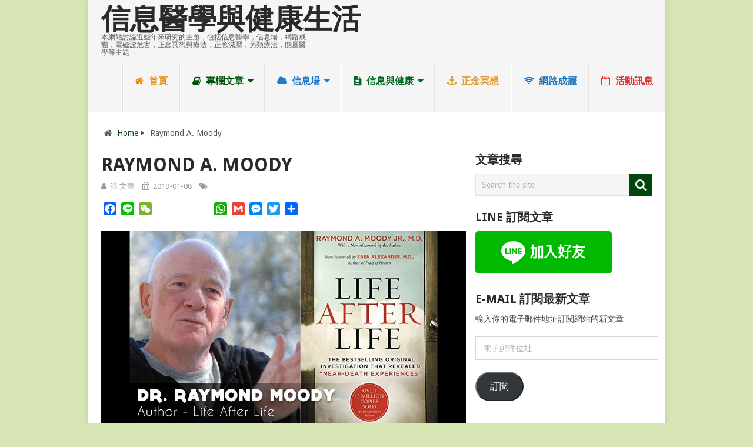

--- FILE ---
content_type: text/html; charset=UTF-8
request_url: https://vitabuty.com/near-death-experience/raymond-a-moody-1200/
body_size: 23778
content:
<!DOCTYPE html>
<html class="no-js" lang="zh-TW">
<head>
	<meta charset="UTF-8">
	<!-- Always force latest IE rendering engine (even in intranet) & Chrome Frame -->
	<!--[if IE ]>
	<meta http-equiv="X-UA-Compatible" content="IE=edge,chrome=1">
	<![endif]-->
	<link rel="profile" href="https://gmpg.org/xfn/11" />
	
                    <link rel="icon" href="https://vitabuty.com/wp-content/uploads/20160527154029_17-32x32.jpg" sizes="32x32" />                    
                    <meta name="msapplication-TileImage" content="https://vitabuty.com/wp-content/uploads/20160527154029_17-270x270.jpg">        
                    <link rel="apple-touch-icon-precomposed" href="https://vitabuty.com/wp-content/uploads/20160527154029_17-180x180.jpg">        
                    <meta name="viewport" content="width=device-width, initial-scale=1">
            <meta name="apple-mobile-web-app-capable" content="yes">
            <meta name="apple-mobile-web-app-status-bar-style" content="black">
        
        	<link rel="pingback" href="https://vitabuty.com/xmlrpc.php" />
	<meta name='robots' content='index, follow, max-image-preview:large, max-snippet:-1, max-video-preview:-1' />
	<style>img:is([sizes="auto" i], [sizes^="auto," i]) { contain-intrinsic-size: 3000px 1500px }</style>
	<script type="8bad1a677f2d2975c6e5066c-text/javascript">document.documentElement.className = document.documentElement.className.replace( /\bno-js\b/,'js' );</script>
	<!-- This site is optimized with the Yoast SEO plugin v26.7 - https://yoast.com/wordpress/plugins/seo/ -->
	<title>Raymond A. Moody - 信息醫學與健康生活</title>
	<link rel="canonical" href="https://vitabuty.com/near-death-experience/raymond-a-moody-1200/" />
	<meta property="og:locale" content="zh_TW" />
	<meta property="og:type" content="article" />
	<meta property="og:title" content="Raymond A. Moody - 信息醫學與健康生活" />
	<meta property="og:description" content="Raymond A. Moody" />
	<meta property="og:url" content="https://vitabuty.com/near-death-experience/raymond-a-moody-1200/" />
	<meta property="og:site_name" content="信息醫學與健康生活" />
	<meta property="article:publisher" content="https://www.facebook.com/vitabuty.tw/" />
	<meta property="article:modified_time" content="2019-01-08T03:34:05+00:00" />
	<meta property="og:image" content="https://vitabuty.com/near-death-experience/raymond-a-moody-1200" />
	<meta property="og:image:width" content="1200" />
	<meta property="og:image:height" content="630" />
	<meta property="og:image:type" content="image/jpeg" />
	<meta name="twitter:card" content="summary_large_image" />
	<script type="application/ld+json" class="yoast-schema-graph">{"@context":"https://schema.org","@graph":[{"@type":"WebPage","@id":"https://vitabuty.com/near-death-experience/raymond-a-moody-1200/","url":"https://vitabuty.com/near-death-experience/raymond-a-moody-1200/","name":"Raymond A. Moody - 信息醫學與健康生活","isPartOf":{"@id":"https://vitabuty.com/#website"},"primaryImageOfPage":{"@id":"https://vitabuty.com/near-death-experience/raymond-a-moody-1200/#primaryimage"},"image":{"@id":"https://vitabuty.com/near-death-experience/raymond-a-moody-1200/#primaryimage"},"thumbnailUrl":"https://vitabuty.com/wp-content/uploads/20190108113349_85.jpg","datePublished":"2019-01-08T03:33:49+00:00","dateModified":"2019-01-08T03:34:05+00:00","breadcrumb":{"@id":"https://vitabuty.com/near-death-experience/raymond-a-moody-1200/#breadcrumb"},"inLanguage":"zh-TW","potentialAction":[{"@type":"ReadAction","target":["https://vitabuty.com/near-death-experience/raymond-a-moody-1200/"]}]},{"@type":"ImageObject","inLanguage":"zh-TW","@id":"https://vitabuty.com/near-death-experience/raymond-a-moody-1200/#primaryimage","url":"https://vitabuty.com/wp-content/uploads/20190108113349_85.jpg","contentUrl":"https://vitabuty.com/wp-content/uploads/20190108113349_85.jpg","width":1200,"height":630,"caption":"Raymond A. Moody"},{"@type":"BreadcrumbList","@id":"https://vitabuty.com/near-death-experience/raymond-a-moody-1200/#breadcrumb","itemListElement":[{"@type":"ListItem","position":1,"name":"首頁","item":"https://vitabuty.com/"},{"@type":"ListItem","position":2,"name":"頻死經驗中的一生回顧現象","item":"https://vitabuty.com/near-death-experience/"},{"@type":"ListItem","position":3,"name":"Raymond A. Moody"}]},{"@type":"WebSite","@id":"https://vitabuty.com/#website","url":"https://vitabuty.com/","name":"信息醫學與健康生活","description":"本網站討論近些年來研究的主題，包括信息醫學，信息場，網路成癮，電磁波危害，正念冥想與療法，正念減壓，另類療法，能量醫學等主題","potentialAction":[{"@type":"SearchAction","target":{"@type":"EntryPoint","urlTemplate":"https://vitabuty.com/?s={search_term_string}"},"query-input":{"@type":"PropertyValueSpecification","valueRequired":true,"valueName":"search_term_string"}}],"inLanguage":"zh-TW"}]}</script>
	<!-- / Yoast SEO plugin. -->


<link rel='dns-prefetch' href='//static.addtoany.com' />
<link rel='dns-prefetch' href='//stats.wp.com' />
<link rel='dns-prefetch' href='//v0.wordpress.com' />
<link rel='dns-prefetch' href='//jetpack.wordpress.com' />
<link rel='dns-prefetch' href='//s0.wp.com' />
<link rel='dns-prefetch' href='//public-api.wordpress.com' />
<link rel='dns-prefetch' href='//0.gravatar.com' />
<link rel='dns-prefetch' href='//1.gravatar.com' />
<link rel='dns-prefetch' href='//2.gravatar.com' />
<link rel='preconnect' href='//c0.wp.com' />
<style id='wp-emoji-styles-inline-css' type='text/css'>

	img.wp-smiley, img.emoji {
		display: inline !important;
		border: none !important;
		box-shadow: none !important;
		height: 1em !important;
		width: 1em !important;
		margin: 0 0.07em !important;
		vertical-align: -0.1em !important;
		background: none !important;
		padding: 0 !important;
	}
</style>
<link rel='stylesheet' id='wp-block-library-css' href='https://c0.wp.com/c/6.8.3/wp-includes/css/dist/block-library/style.min.css' type='text/css' media='all' />
<style id='classic-theme-styles-inline-css' type='text/css'>
/*! This file is auto-generated */
.wp-block-button__link{color:#fff;background-color:#32373c;border-radius:9999px;box-shadow:none;text-decoration:none;padding:calc(.667em + 2px) calc(1.333em + 2px);font-size:1.125em}.wp-block-file__button{background:#32373c;color:#fff;text-decoration:none}
</style>
<style id='achang-pencil-box-style-box-style-inline-css' type='text/css'>
.apb-highlighter-highlight{background:linear-gradient(to top,var(--apb-highlighter-color,#fff59d) 60%,transparent 60%);padding:2px 4px}.apb-highlighter-highlight,.apb-highlighter-line{border-radius:2px;-webkit-box-decoration-break:clone;box-decoration-break:clone;display:inline}.apb-highlighter-line{background:linear-gradient(transparent 40%,hsla(0,0%,100%,0) 40%,var(--apb-highlighter-color,#ccff90) 50%,transparent 70%);padding:3px 6px}.apb-underline{background:transparent;-webkit-box-decoration-break:clone;box-decoration-break:clone;display:inline;padding-bottom:2px;text-decoration:none}.apb-underline-normal{border-bottom:2px solid var(--apb-underline-color,red);padding-bottom:3px}.apb-underline-wavy{text-decoration-color:var(--apb-underline-color,red);text-decoration-line:underline;-webkit-text-decoration-skip-ink:none;text-decoration-skip-ink:none;text-decoration-style:wavy;text-decoration-thickness:2px;text-underline-offset:3px}.apb-underline-dashed{border-bottom:2px dashed var(--apb-underline-color,red);padding-bottom:3px}.apb-underline-crayon{background:linear-gradient(transparent 40%,hsla(0,0%,100%,0) 40%,var(--apb-underline-color,red) 90%,transparent 95%);border-radius:3px;padding:3px 6px;position:relative}.apb-font-size{display:inline}.apb-style-box{margin:1em 0;position:relative}.apb-style-box .apb-box-title{align-items:center;color:var(--apb-title-color,inherit);display:flex;font-size:var(--apb-title-font-size,1.2em);font-weight:700}.apb-style-box .apb-box-title .apb-title-icon{font-size:1em;margin-right:10px}.apb-style-box .apb-box-title .apb-title-text{flex-grow:1}.apb-style-box .apb-box-content>:first-child{margin-top:0}.apb-style-box .apb-box-content>:last-child{margin-bottom:0}.apb-layout-info{border-color:var(--apb-box-color,#ddd);border-radius:4px;border-style:var(--apb-border-line-style,solid);border-width:var(--apb-border-width,2px)}.apb-layout-info .apb-box-title{background-color:var(--apb-box-color,#ddd);color:var(--apb-title-color,#333);padding:10px 15px}.apb-layout-info .apb-box-content{background-color:#fff;padding:15px}.apb-layout-alert{border:1px solid transparent;border-radius:.375rem;padding:1rem}.apb-layout-alert .apb-box-content,.apb-layout-alert .apb-box-title{background:transparent;padding:0}.apb-layout-alert .apb-box-title{margin-bottom:.5rem}.apb-layout-alert.apb-alert-type-custom{background-color:var(--apb-box-color,#cfe2ff);border-color:var(--apb-border-color,#9ec5fe);border-style:var(--apb-border-line-style,solid);border-width:var(--apb-border-width,1px);color:var(--apb-title-color,#333)}.apb-layout-alert.apb-alert-type-custom .apb-box-title{color:var(--apb-title-color,#333)}.apb-layout-alert.apb-alert-type-info{background-color:#cfe2ff;border-color:#9ec5fe;color:#0a58ca}.apb-layout-alert.apb-alert-type-info .apb-box-title{color:var(--apb-title-color,#0a58ca)}.apb-layout-alert.apb-alert-type-success{background-color:#d1e7dd;border-color:#a3cfbb;color:#146c43}.apb-layout-alert.apb-alert-type-success .apb-box-title{color:var(--apb-title-color,#146c43)}.apb-layout-alert.apb-alert-type-warning{background-color:#fff3cd;border-color:#ffecb5;color:#664d03}.apb-layout-alert.apb-alert-type-warning .apb-box-title{color:var(--apb-title-color,#664d03)}.apb-layout-alert.apb-alert-type-danger{background-color:#f8d7da;border-color:#f1aeb5;color:#842029}.apb-layout-alert.apb-alert-type-danger .apb-box-title{color:var(--apb-title-color,#842029)}.apb-layout-morandi-alert{background-color:var(--apb-box-color,#f7f4eb);border:1px solid var(--apb-box-color,#f7f4eb);border-left:var(--apb-border-width,4px) solid var(--apb-border-color,#d9d2c6);border-radius:.375rem;box-shadow:0 1px 2px 0 rgba(0,0,0,.05);padding:1rem}.apb-layout-morandi-alert .apb-box-title{background:transparent;color:var(--apb-title-color,#2d3748);font-size:var(--apb-title-font-size,1em);font-weight:700;margin-bottom:.25rem;padding:0}.apb-layout-morandi-alert .apb-box-content{background:transparent;color:#4a5568;padding:0}.apb-layout-centered-title{background-color:#fff;border-color:var(--apb-box-color,#ddd);border-radius:4px;border-style:var(--apb-border-line-style,solid);border-width:var(--apb-border-width,2px);margin-top:1.5em;padding:25px 15px 15px;position:relative}.apb-layout-centered-title .apb-box-title{background:var(--apb-title-bg-color,#fff);color:var(--apb-title-color,var(--apb-box-color,#333));left:20px;padding:0 10px;position:absolute;top:-.8em}.apb-layout-centered-title .apb-box-content{background:transparent;padding:0}.wp-block-achang-pencil-box-code-box{border-radius:8px;box-shadow:0 2px 8px rgba(0,0,0,.1);font-family:Consolas,Monaco,Courier New,monospace;margin:1.5em 0;overflow:hidden;position:relative}.wp-block-achang-pencil-box-code-box .apb-code-box-header{align-items:center;border-bottom:1px solid;display:flex;font-size:13px;font-weight:500;justify-content:space-between;padding:12px 16px;position:relative}.wp-block-achang-pencil-box-code-box .apb-code-box-header .apb-code-language{font-family:-apple-system,BlinkMacSystemFont,Segoe UI,Roboto,sans-serif}.wp-block-achang-pencil-box-code-box .apb-code-content-wrapper{background:transparent;display:flex;max-height:500px;overflow:hidden;position:relative}.wp-block-achang-pencil-box-code-box .apb-line-numbers{border-right:1px solid;flex-shrink:0;font-size:14px;line-height:1.5;min-width:50px;overflow-y:auto;padding:16px 8px;text-align:right;-webkit-user-select:none;-moz-user-select:none;user-select:none;-ms-overflow-style:none;position:relative;scrollbar-width:none;z-index:1}.wp-block-achang-pencil-box-code-box .apb-line-numbers::-webkit-scrollbar{display:none}.wp-block-achang-pencil-box-code-box .apb-line-numbers .apb-line-number{display:block;line-height:1.5;white-space:nowrap}.wp-block-achang-pencil-box-code-box .apb-code-box-content{background:transparent;flex:1;font-size:14px;line-height:1.5;margin:0;min-width:0;overflow:auto;padding:16px;position:relative;white-space:pre!important;z-index:0}.wp-block-achang-pencil-box-code-box .apb-code-box-content code{background:transparent;border:none;display:block;font-family:inherit;font-size:inherit;line-height:inherit;margin:0;overflow-wrap:normal!important;padding:0;white-space:pre!important;word-break:normal!important}.wp-block-achang-pencil-box-code-box .apb-code-box-content code .token{display:inline}.wp-block-achang-pencil-box-code-box .apb-copy-button{background:transparent;border:1px solid;border-radius:4px;cursor:pointer;font-family:-apple-system,BlinkMacSystemFont,Segoe UI,Roboto,sans-serif;font-size:12px;padding:6px 12px;transition:all .2s ease}.wp-block-achang-pencil-box-code-box .apb-copy-button:hover{opacity:.8}.wp-block-achang-pencil-box-code-box .apb-copy-button:active{transform:scale(.95)}.wp-block-achang-pencil-box-code-box .apb-copy-button.apb-copy-success{animation:copySuccess .6s ease;background-color:#d4edda!important;border-color:#28a745!important;color:#155724!important}.wp-block-achang-pencil-box-code-box .apb-copy-button.apb-copy-error{animation:copyError .6s ease;background-color:#f8d7da!important;border-color:#dc3545!important;color:#721c24!important}.wp-block-achang-pencil-box-code-box .apb-copy-button-standalone{position:absolute;right:12px;top:12px;z-index:1}.apb-code-style-style-1{background:#f8f9fa;border:1px solid #e9ecef}.apb-code-style-style-1 .apb-code-box-header{background:#fff;border-bottom-color:#dee2e6;color:#495057}.apb-code-style-style-1 .apb-line-numbers{background:#f1f3f4;border-right-color:#dee2e6;color:#6c757d}.apb-code-style-style-1 .apb-code-box-content{background:#fff;color:#212529;text-shadow:none}.apb-code-style-style-1 .apb-code-box-content code[class*=language-]{text-shadow:none}.apb-code-style-style-1 .apb-copy-button{background:hsla(0,0%,100%,.8);border-color:#6c757d;color:#495057}.apb-code-style-style-1 .apb-copy-button:hover{background:#f8f9fa;border-color:#495057}.apb-code-style-style-1 .apb-copy-button.apb-copy-success{background:#d4edda;border-color:#28a745;color:#155724}.apb-code-style-style-1 .apb-copy-button.apb-copy-error{background:#f8d7da;border-color:#dc3545;color:#721c24}.apb-code-style-style-1 code .token.cdata,.apb-code-style-style-1 code .token.comment,.apb-code-style-style-1 code .token.doctype,.apb-code-style-style-1 code .token.prolog{color:#5a6b73}.apb-code-style-style-1 code .token.punctuation{color:#666}.apb-code-style-style-1 code .token.boolean,.apb-code-style-style-1 code .token.constant,.apb-code-style-style-1 code .token.deleted,.apb-code-style-style-1 code .token.number,.apb-code-style-style-1 code .token.property,.apb-code-style-style-1 code .token.symbol,.apb-code-style-style-1 code .token.tag{color:#d73a49}.apb-code-style-style-1 code .token.attr-name,.apb-code-style-style-1 code .token.builtin,.apb-code-style-style-1 code .token.char,.apb-code-style-style-1 code .token.inserted,.apb-code-style-style-1 code .token.selector,.apb-code-style-style-1 code .token.string{color:#22863a}.apb-code-style-style-1 code .token.entity,.apb-code-style-style-1 code .token.operator,.apb-code-style-style-1 code .token.url{color:#6f42c1}.apb-code-style-style-1 code .token.atrule,.apb-code-style-style-1 code .token.attr-value,.apb-code-style-style-1 code .token.keyword{color:#005cc5}.apb-code-style-style-1 code .token.class-name,.apb-code-style-style-1 code .token.function{color:#6f42c1}.apb-code-style-style-1 code .token.important,.apb-code-style-style-1 code .token.regex,.apb-code-style-style-1 code .token.variable{color:#e36209}.apb-code-style-style-2{background:#1e1e1e;border:1px solid #333}.apb-code-style-style-2 .apb-code-box-header{background:#2d2d30;border-bottom-color:#3e3e42;color:#ccc}.apb-code-style-style-2 .apb-line-numbers{background:#252526;border-right-color:#3e3e42;color:#858585}.apb-code-style-style-2 .apb-code-box-content{background:#1e1e1e;color:#f0f0f0}.apb-code-style-style-2 .apb-copy-button{background:rgba(45,45,48,.8);border-color:#6c6c6c;color:#ccc}.apb-code-style-style-2 .apb-copy-button:hover{background:#3e3e42;border-color:#ccc}.apb-code-style-style-2 .apb-copy-button.apb-copy-success{background:#0e5132;border-color:#28a745;color:#d4edda}.apb-code-style-style-2 .apb-copy-button.apb-copy-error{background:#58151c;border-color:#dc3545;color:#f8d7da}.apb-code-style-style-2 code .token.cdata,.apb-code-style-style-2 code .token.comment,.apb-code-style-style-2 code .token.doctype,.apb-code-style-style-2 code .token.prolog{color:#6a9955}.apb-code-style-style-2 code .token.punctuation{color:#d4d4d4}.apb-code-style-style-2 code .token.boolean,.apb-code-style-style-2 code .token.constant,.apb-code-style-style-2 code .token.deleted,.apb-code-style-style-2 code .token.number,.apb-code-style-style-2 code .token.property,.apb-code-style-style-2 code .token.symbol,.apb-code-style-style-2 code .token.tag{color:#b5cea8}.apb-code-style-style-2 code .token.attr-name,.apb-code-style-style-2 code .token.builtin,.apb-code-style-style-2 code .token.char,.apb-code-style-style-2 code .token.inserted,.apb-code-style-style-2 code .token.selector,.apb-code-style-style-2 code .token.string{color:#ce9178}.apb-code-style-style-2 code .token.entity,.apb-code-style-style-2 code .token.operator,.apb-code-style-style-2 code .token.url{color:#d4d4d4}.apb-code-style-style-2 code .token.atrule,.apb-code-style-style-2 code .token.attr-value,.apb-code-style-style-2 code .token.keyword{color:#569cd6}.apb-code-style-style-2 code .token.class-name,.apb-code-style-style-2 code .token.function{color:#dcdcaa}.apb-code-style-style-2 code .token.important,.apb-code-style-style-2 code .token.regex,.apb-code-style-style-2 code .token.variable{color:#ff8c00}@keyframes copySuccess{0%{transform:scale(1)}50%{background-color:#28a745;color:#fff;transform:scale(1.1)}to{transform:scale(1)}}@keyframes copyError{0%{transform:translateX(0)}25%{transform:translateX(-5px)}75%{transform:translateX(5px)}to{transform:translateX(0)}}@media(max-width:768px){.wp-block-achang-pencil-box-code-box .apb-code-box-header{font-size:12px;padding:10px 12px}.wp-block-achang-pencil-box-code-box .apb-line-numbers{font-size:11px;min-width:35px;padding:12px 6px}.wp-block-achang-pencil-box-code-box .apb-code-box-content{font-size:13px;padding:12px}.wp-block-achang-pencil-box-code-box .apb-copy-button{font-size:11px;padding:4px 8px}}@media print{.wp-block-achang-pencil-box-code-box{border:1px solid #000;box-shadow:none}.wp-block-achang-pencil-box-code-box .apb-copy-button{display:none}.wp-block-achang-pencil-box-code-box .apb-code-content-wrapper{max-height:none;overflow:visible}}

</style>
<link rel='stylesheet' id='mediaelement-css' href='https://c0.wp.com/c/6.8.3/wp-includes/js/mediaelement/mediaelementplayer-legacy.min.css' type='text/css' media='all' />
<link rel='stylesheet' id='wp-mediaelement-css' href='https://c0.wp.com/c/6.8.3/wp-includes/js/mediaelement/wp-mediaelement.min.css' type='text/css' media='all' />
<style id='jetpack-sharing-buttons-style-inline-css' type='text/css'>
.jetpack-sharing-buttons__services-list{display:flex;flex-direction:row;flex-wrap:wrap;gap:0;list-style-type:none;margin:5px;padding:0}.jetpack-sharing-buttons__services-list.has-small-icon-size{font-size:12px}.jetpack-sharing-buttons__services-list.has-normal-icon-size{font-size:16px}.jetpack-sharing-buttons__services-list.has-large-icon-size{font-size:24px}.jetpack-sharing-buttons__services-list.has-huge-icon-size{font-size:36px}@media print{.jetpack-sharing-buttons__services-list{display:none!important}}.editor-styles-wrapper .wp-block-jetpack-sharing-buttons{gap:0;padding-inline-start:0}ul.jetpack-sharing-buttons__services-list.has-background{padding:1.25em 2.375em}
</style>
<style id='global-styles-inline-css' type='text/css'>
:root{--wp--preset--aspect-ratio--square: 1;--wp--preset--aspect-ratio--4-3: 4/3;--wp--preset--aspect-ratio--3-4: 3/4;--wp--preset--aspect-ratio--3-2: 3/2;--wp--preset--aspect-ratio--2-3: 2/3;--wp--preset--aspect-ratio--16-9: 16/9;--wp--preset--aspect-ratio--9-16: 9/16;--wp--preset--color--black: #000000;--wp--preset--color--cyan-bluish-gray: #abb8c3;--wp--preset--color--white: #ffffff;--wp--preset--color--pale-pink: #f78da7;--wp--preset--color--vivid-red: #cf2e2e;--wp--preset--color--luminous-vivid-orange: #ff6900;--wp--preset--color--luminous-vivid-amber: #fcb900;--wp--preset--color--light-green-cyan: #7bdcb5;--wp--preset--color--vivid-green-cyan: #00d084;--wp--preset--color--pale-cyan-blue: #8ed1fc;--wp--preset--color--vivid-cyan-blue: #0693e3;--wp--preset--color--vivid-purple: #9b51e0;--wp--preset--gradient--vivid-cyan-blue-to-vivid-purple: linear-gradient(135deg,rgba(6,147,227,1) 0%,rgb(155,81,224) 100%);--wp--preset--gradient--light-green-cyan-to-vivid-green-cyan: linear-gradient(135deg,rgb(122,220,180) 0%,rgb(0,208,130) 100%);--wp--preset--gradient--luminous-vivid-amber-to-luminous-vivid-orange: linear-gradient(135deg,rgba(252,185,0,1) 0%,rgba(255,105,0,1) 100%);--wp--preset--gradient--luminous-vivid-orange-to-vivid-red: linear-gradient(135deg,rgba(255,105,0,1) 0%,rgb(207,46,46) 100%);--wp--preset--gradient--very-light-gray-to-cyan-bluish-gray: linear-gradient(135deg,rgb(238,238,238) 0%,rgb(169,184,195) 100%);--wp--preset--gradient--cool-to-warm-spectrum: linear-gradient(135deg,rgb(74,234,220) 0%,rgb(151,120,209) 20%,rgb(207,42,186) 40%,rgb(238,44,130) 60%,rgb(251,105,98) 80%,rgb(254,248,76) 100%);--wp--preset--gradient--blush-light-purple: linear-gradient(135deg,rgb(255,206,236) 0%,rgb(152,150,240) 100%);--wp--preset--gradient--blush-bordeaux: linear-gradient(135deg,rgb(254,205,165) 0%,rgb(254,45,45) 50%,rgb(107,0,62) 100%);--wp--preset--gradient--luminous-dusk: linear-gradient(135deg,rgb(255,203,112) 0%,rgb(199,81,192) 50%,rgb(65,88,208) 100%);--wp--preset--gradient--pale-ocean: linear-gradient(135deg,rgb(255,245,203) 0%,rgb(182,227,212) 50%,rgb(51,167,181) 100%);--wp--preset--gradient--electric-grass: linear-gradient(135deg,rgb(202,248,128) 0%,rgb(113,206,126) 100%);--wp--preset--gradient--midnight: linear-gradient(135deg,rgb(2,3,129) 0%,rgb(40,116,252) 100%);--wp--preset--font-size--small: 13px;--wp--preset--font-size--medium: 20px;--wp--preset--font-size--large: 36px;--wp--preset--font-size--x-large: 42px;--wp--preset--spacing--20: 0.44rem;--wp--preset--spacing--30: 0.67rem;--wp--preset--spacing--40: 1rem;--wp--preset--spacing--50: 1.5rem;--wp--preset--spacing--60: 2.25rem;--wp--preset--spacing--70: 3.38rem;--wp--preset--spacing--80: 5.06rem;--wp--preset--shadow--natural: 6px 6px 9px rgba(0, 0, 0, 0.2);--wp--preset--shadow--deep: 12px 12px 50px rgba(0, 0, 0, 0.4);--wp--preset--shadow--sharp: 6px 6px 0px rgba(0, 0, 0, 0.2);--wp--preset--shadow--outlined: 6px 6px 0px -3px rgba(255, 255, 255, 1), 6px 6px rgba(0, 0, 0, 1);--wp--preset--shadow--crisp: 6px 6px 0px rgba(0, 0, 0, 1);}:where(.is-layout-flex){gap: 0.5em;}:where(.is-layout-grid){gap: 0.5em;}body .is-layout-flex{display: flex;}.is-layout-flex{flex-wrap: wrap;align-items: center;}.is-layout-flex > :is(*, div){margin: 0;}body .is-layout-grid{display: grid;}.is-layout-grid > :is(*, div){margin: 0;}:where(.wp-block-columns.is-layout-flex){gap: 2em;}:where(.wp-block-columns.is-layout-grid){gap: 2em;}:where(.wp-block-post-template.is-layout-flex){gap: 1.25em;}:where(.wp-block-post-template.is-layout-grid){gap: 1.25em;}.has-black-color{color: var(--wp--preset--color--black) !important;}.has-cyan-bluish-gray-color{color: var(--wp--preset--color--cyan-bluish-gray) !important;}.has-white-color{color: var(--wp--preset--color--white) !important;}.has-pale-pink-color{color: var(--wp--preset--color--pale-pink) !important;}.has-vivid-red-color{color: var(--wp--preset--color--vivid-red) !important;}.has-luminous-vivid-orange-color{color: var(--wp--preset--color--luminous-vivid-orange) !important;}.has-luminous-vivid-amber-color{color: var(--wp--preset--color--luminous-vivid-amber) !important;}.has-light-green-cyan-color{color: var(--wp--preset--color--light-green-cyan) !important;}.has-vivid-green-cyan-color{color: var(--wp--preset--color--vivid-green-cyan) !important;}.has-pale-cyan-blue-color{color: var(--wp--preset--color--pale-cyan-blue) !important;}.has-vivid-cyan-blue-color{color: var(--wp--preset--color--vivid-cyan-blue) !important;}.has-vivid-purple-color{color: var(--wp--preset--color--vivid-purple) !important;}.has-black-background-color{background-color: var(--wp--preset--color--black) !important;}.has-cyan-bluish-gray-background-color{background-color: var(--wp--preset--color--cyan-bluish-gray) !important;}.has-white-background-color{background-color: var(--wp--preset--color--white) !important;}.has-pale-pink-background-color{background-color: var(--wp--preset--color--pale-pink) !important;}.has-vivid-red-background-color{background-color: var(--wp--preset--color--vivid-red) !important;}.has-luminous-vivid-orange-background-color{background-color: var(--wp--preset--color--luminous-vivid-orange) !important;}.has-luminous-vivid-amber-background-color{background-color: var(--wp--preset--color--luminous-vivid-amber) !important;}.has-light-green-cyan-background-color{background-color: var(--wp--preset--color--light-green-cyan) !important;}.has-vivid-green-cyan-background-color{background-color: var(--wp--preset--color--vivid-green-cyan) !important;}.has-pale-cyan-blue-background-color{background-color: var(--wp--preset--color--pale-cyan-blue) !important;}.has-vivid-cyan-blue-background-color{background-color: var(--wp--preset--color--vivid-cyan-blue) !important;}.has-vivid-purple-background-color{background-color: var(--wp--preset--color--vivid-purple) !important;}.has-black-border-color{border-color: var(--wp--preset--color--black) !important;}.has-cyan-bluish-gray-border-color{border-color: var(--wp--preset--color--cyan-bluish-gray) !important;}.has-white-border-color{border-color: var(--wp--preset--color--white) !important;}.has-pale-pink-border-color{border-color: var(--wp--preset--color--pale-pink) !important;}.has-vivid-red-border-color{border-color: var(--wp--preset--color--vivid-red) !important;}.has-luminous-vivid-orange-border-color{border-color: var(--wp--preset--color--luminous-vivid-orange) !important;}.has-luminous-vivid-amber-border-color{border-color: var(--wp--preset--color--luminous-vivid-amber) !important;}.has-light-green-cyan-border-color{border-color: var(--wp--preset--color--light-green-cyan) !important;}.has-vivid-green-cyan-border-color{border-color: var(--wp--preset--color--vivid-green-cyan) !important;}.has-pale-cyan-blue-border-color{border-color: var(--wp--preset--color--pale-cyan-blue) !important;}.has-vivid-cyan-blue-border-color{border-color: var(--wp--preset--color--vivid-cyan-blue) !important;}.has-vivid-purple-border-color{border-color: var(--wp--preset--color--vivid-purple) !important;}.has-vivid-cyan-blue-to-vivid-purple-gradient-background{background: var(--wp--preset--gradient--vivid-cyan-blue-to-vivid-purple) !important;}.has-light-green-cyan-to-vivid-green-cyan-gradient-background{background: var(--wp--preset--gradient--light-green-cyan-to-vivid-green-cyan) !important;}.has-luminous-vivid-amber-to-luminous-vivid-orange-gradient-background{background: var(--wp--preset--gradient--luminous-vivid-amber-to-luminous-vivid-orange) !important;}.has-luminous-vivid-orange-to-vivid-red-gradient-background{background: var(--wp--preset--gradient--luminous-vivid-orange-to-vivid-red) !important;}.has-very-light-gray-to-cyan-bluish-gray-gradient-background{background: var(--wp--preset--gradient--very-light-gray-to-cyan-bluish-gray) !important;}.has-cool-to-warm-spectrum-gradient-background{background: var(--wp--preset--gradient--cool-to-warm-spectrum) !important;}.has-blush-light-purple-gradient-background{background: var(--wp--preset--gradient--blush-light-purple) !important;}.has-blush-bordeaux-gradient-background{background: var(--wp--preset--gradient--blush-bordeaux) !important;}.has-luminous-dusk-gradient-background{background: var(--wp--preset--gradient--luminous-dusk) !important;}.has-pale-ocean-gradient-background{background: var(--wp--preset--gradient--pale-ocean) !important;}.has-electric-grass-gradient-background{background: var(--wp--preset--gradient--electric-grass) !important;}.has-midnight-gradient-background{background: var(--wp--preset--gradient--midnight) !important;}.has-small-font-size{font-size: var(--wp--preset--font-size--small) !important;}.has-medium-font-size{font-size: var(--wp--preset--font-size--medium) !important;}.has-large-font-size{font-size: var(--wp--preset--font-size--large) !important;}.has-x-large-font-size{font-size: var(--wp--preset--font-size--x-large) !important;}
:where(.wp-block-post-template.is-layout-flex){gap: 1.25em;}:where(.wp-block-post-template.is-layout-grid){gap: 1.25em;}
:where(.wp-block-columns.is-layout-flex){gap: 2em;}:where(.wp-block-columns.is-layout-grid){gap: 2em;}
:root :where(.wp-block-pullquote){font-size: 1.5em;line-height: 1.6;}
</style>
<link rel='stylesheet' id='achang-pencil-box-css' href='https://vitabuty.com/wp-content/plugins/achang-pencil-box/public/css/achang-pencil-box-public.css' type='text/css' media='all' />
<link rel='stylesheet' id='jetpack-subscriptions-css' href='https://c0.wp.com/p/jetpack/15.4/_inc/build/subscriptions/subscriptions.min.css' type='text/css' media='all' />
<style id='jetpack_facebook_likebox-inline-css' type='text/css'>
.widget_facebook_likebox {
	overflow: hidden;
}

</style>
<link rel='stylesheet' id='addtoany-css' href='https://vitabuty.com/wp-content/plugins/add-to-any/addtoany.min.css' type='text/css' media='all' />
<link rel='stylesheet' id='pointpro-stylesheet-css' href='https://vitabuty.com/wp-content/themes/mts_point_pro/style.css' type='text/css' media='all' />
<style id='pointpro-stylesheet-inline-css' type='text/css'>

        body {background-color:#d7e5b5;background-image:url(https://vitabuty.com/wp-content/themes/mts_point_pro/images/nobg.png);}
        .pace .pace-progress, #mobile-menu-wrapper ul li a:hover, .ball-pulse > div { background: #00470e; }
        a, a:hover, .copyrights a, .single_post a, .textwidget a, .pnavigation2 a, #sidebar a:hover, .copyrights a:hover, #site-footer .widget li a:hover, .related-posts a:hover, .reply a, .title a:hover, .post-info a:hover, .comm, #tabber .inside li a:hover, .readMore a:hover, .fn a, .latestPost .title a:hover, #site-footer .footer-navigation a:hover, #secondary-navigation ul ul li:hover > a, .project-item:hover .project-title, .trending-articles li a:hover { color:#00470e; }
        a#pull, #commentform input#submit, .contact-form #mtscontact_submit, #move-to-top:hover, #searchform .fa-search, .pagination a, li.page-numbers, .page-numbers.dots, #tabber ul.tabs li a.selected, .tagcloud a:hover, .latestPost-review-wrapper, .latestPost .review-type-circle.wp-review-show-total, .tagcloud a, .widget .owl-prev:hover, .widget .owl-next:hover, .widget .review-total-only, .widget .tab-content .review-type-star.review-total-only, .widget .wpt_widget_content #tags-tab-content ul li a, .feature-icon, .btn-archive-link.project-categories .btn.active, .btn-archive-link.project-categories a:hover, #wpmm-megamenu .review-total-only, #load-posts a, a.header-button, #features .feature-icon, #team .social-list a, .thecategory, .woocommerce a.button, .woocommerce-page a.button, .woocommerce button.button, .woocommerce-page button.button, .woocommerce input.button, .woocommerce-page input.button, .woocommerce #respond input#submit, .woocommerce-page #respond input#submit, .woocommerce #content input.button, .woocommerce-page #content input.button, .woocommerce nav.woocommerce-pagination ul li a, .woocommerce-page nav.woocommerce-pagination ul li a, .woocommerce #content nav.woocommerce-pagination ul li a, .woocommerce-page #content nav.woocommerce-pagination ul li a, .woocommerce .bypostauthor:after, #searchsubmit, .woocommerce nav.woocommerce-pagination ul li a:focus, .woocommerce-page nav.woocommerce-pagination ul li a:focus, .woocommerce #content nav.woocommerce-pagination ul li a:focus, .woocommerce-page #content nav.woocommerce-pagination ul li a:focus, .woocommerce nav.woocommerce-pagination ul li .page-numbers.dots, .woocommerce a.button, .woocommerce-page a.button, .woocommerce button.button, .woocommerce-page button.button, .woocommerce input.button, .woocommerce-page input.button, .woocommerce #respond input#submit, .woocommerce-page #respond input#submit, .woocommerce #content input.button, .woocommerce-page #content input.button, .woocommerce #respond input#submit.alt, .woocommerce a.button.alt, .woocommerce button.button.alt, .woocommerce input.button.alt, .woocommerce-product-search input[type='submit'], .woocommerce-account .woocommerce-MyAccount-navigation li.is-active, .woocommerce-product-search button[type='submit'], .woocommerce .woocommerce-widget-layered-nav-dropdown__submit { background-color:#00470e; color: #fff!important; }
        .copyrights .toplink:hover { border-color:#00470e; }

        
        .shareit { top: 282px; left: auto; margin: 0 0 0 -123px; width: 90px; position: fixed; padding: 5px; } .share-item {margin: 2px;}
        
        .bypostauthor>div .fn:after { content: "Author";   position: relative; padding: 3px 7px; font-size: 12px; margin-left: 4px; font-weight: normal; border-radius: 3px; background: #242424; color: #FFF; }
        
        
            
</style>
<link rel='stylesheet' id='owl-carousel-css' href='https://vitabuty.com/wp-content/themes/mts_point_pro/css/owl.carousel.css' type='text/css' media='all' />
<link rel='stylesheet' id='magnificPopup-css' href='https://vitabuty.com/wp-content/themes/mts_point_pro/css/magnific-popup.css' type='text/css' media='all' />
<link rel='stylesheet' id='fontawesome-css' href='https://vitabuty.com/wp-content/themes/mts_point_pro/css/font-awesome.min.css' type='text/css' media='all' />
<link rel='stylesheet' id='responsive-css' href='https://vitabuty.com/wp-content/themes/mts_point_pro/css/responsive.css' type='text/css' media='all' />
<link rel='stylesheet' id='dtree.css-css' href='https://vitabuty.com/wp-content/plugins/wp-dtree-30/wp-dtree.min.css' type='text/css' media='all' />
<script type="8bad1a677f2d2975c6e5066c-text/javascript" src="https://c0.wp.com/c/6.8.3/wp-includes/js/jquery/jquery.min.js" id="jquery-core-js"></script>
<script type="8bad1a677f2d2975c6e5066c-text/javascript" src="https://c0.wp.com/c/6.8.3/wp-includes/js/jquery/jquery-migrate.min.js" id="jquery-migrate-js"></script>
<script type="8bad1a677f2d2975c6e5066c-text/javascript" src="https://vitabuty.com/wp-content/plugins/font-resizer/js/jquery.cookie.js" id="fontResizerCookie-js"></script>
<script type="8bad1a677f2d2975c6e5066c-text/javascript" src="https://vitabuty.com/wp-content/plugins/font-resizer/js/jquery.fontsize.js" id="fontResizer-js"></script>
<script type="8bad1a677f2d2975c6e5066c-text/javascript" src="https://vitabuty.com/wp-content/plugins/font-resizer/js/main.js" id="fontResizerPlugin-js"></script>
<script type="8bad1a677f2d2975c6e5066c-text/javascript" id="addtoany-core-js-before">
/* <![CDATA[ */
window.a2a_config=window.a2a_config||{};a2a_config.callbacks=[];a2a_config.overlays=[];a2a_config.templates={};a2a_localize = {
	Share: "分享",
	Save: "儲存",
	Subscribe: "訂閱",
	Email: "電子郵件",
	Bookmark: "書籤",
	ShowAll: "顯示全部",
	ShowLess: "顯示較少",
	FindServices: "尋找服務",
	FindAnyServiceToAddTo: "立即尋找想要新增的服務",
	PoweredBy: "開發團隊:",
	ShareViaEmail: "透過電子郵件分享",
	SubscribeViaEmail: "透過電子郵件訂閱",
	BookmarkInYourBrowser: "在瀏覽器中加入書籤",
	BookmarkInstructions: "按下 Ctrl+D 或 \u2318+D 將這個頁面加入書籤",
	AddToYourFavorites: "新增至 [我的最愛]",
	SendFromWebOrProgram: "透過任何電子郵件地址或電子郵件程式傳送",
	EmailProgram: "電子郵件程式",
	More: "進一步了解...",
	ThanksForSharing: "感謝分享！",
	ThanksForFollowing: "感謝追蹤！"
};
/* ]]> */
</script>
<script type="8bad1a677f2d2975c6e5066c-text/javascript" defer src="https://static.addtoany.com/menu/page.js" id="addtoany-core-js"></script>
<script type="8bad1a677f2d2975c6e5066c-text/javascript" defer src="https://vitabuty.com/wp-content/plugins/add-to-any/addtoany.min.js" id="addtoany-jquery-js"></script>
<script type="8bad1a677f2d2975c6e5066c-text/javascript" id="dtree-js-extra">
/* <![CDATA[ */
var WPdTreeSettings = {"animate":"1","duration":"250","imgurl":"https:\/\/vitabuty.com\/wp-content\/plugins\/wp-dtree-30\/"};
/* ]]> */
</script>
<script type="8bad1a677f2d2975c6e5066c-text/javascript" src="https://vitabuty.com/wp-content/plugins/wp-dtree-30/wp-dtree.min.js" id="dtree-js"></script>
<link rel="https://api.w.org/" href="https://vitabuty.com/wp-json/" /><link rel="alternate" title="JSON" type="application/json" href="https://vitabuty.com/wp-json/wp/v2/media/1115" /><meta name="generator" content="WordPress 6.8.3" />
<link rel='shortlink' href='https://vitabuty.com/?p=1115' />
<link rel="alternate" title="oEmbed (JSON)" type="application/json+oembed" href="https://vitabuty.com/wp-json/oembed/1.0/embed?url=https%3A%2F%2Fvitabuty.com%2Fnear-death-experience%2Fraymond-a-moody-1200%2F" />
<link rel="alternate" title="oEmbed (XML)" type="text/xml+oembed" href="https://vitabuty.com/wp-json/oembed/1.0/embed?url=https%3A%2F%2Fvitabuty.com%2Fnear-death-experience%2Fraymond-a-moody-1200%2F&#038;format=xml" />
	<style>img#wpstats{display:none}</style>
		<script type="8bad1a677f2d2975c6e5066c-text/javascript">
    //Google Tag Manager
    (function (w, d, s, l, i) {
        w[l] = w[l] || [];
        w[l].push({
            'gtm.start':
                new Date().getTime(), event: 'gtm.js'
        });
        var f = d.getElementsByTagName(s)[0],
            j = d.createElement(s), dl = l != 'dataLayer' ? '&l=' + l : '';
        j.async = true;
        j.src =
            'https://www.googletagmanager.com/gtm.js?id=' + i + dl;
        f.parentNode.insertBefore(j, f);
    })(window, document, 'script', 'dataLayer', 'GTM-T85K82B');
</script><link href="//fonts.googleapis.com/css?family=Droid+Sans:700|Droid+Sans:normal&amp;subset=latin" rel="stylesheet" type="text/css">
<style type="text/css">
.menu li, .menu li a { font-family: 'Droid Sans'; font-weight: 700; font-size: 16px; color: #2a2a2a;text-transform: uppercase; }
.latestPost .title a { font-family: 'Droid Sans'; font-weight: 700; font-size: 18px; color: #2a2a2a; }
.single-title { font-family: 'Droid Sans'; font-weight: 700; font-size: 32px; color: #2a2a2a;text-transform: uppercase; }
body { font-family: 'Droid Sans'; font-weight: normal; font-size: 14px; color: #555555; }
.widget h3 { font-family: 'Droid Sans'; font-weight: 700; font-size: 20px; color: #2a2a2a; }
#sidebar .widget { font-family: 'Droid Sans'; font-weight: normal; font-size: 14px; color: #444444; }
.footer-widgets { font-family: 'Droid Sans'; font-weight: normal; font-size: 14px; color: #444444; }
h1 { font-family: 'Droid Sans'; font-weight: normal; font-size: 28px; color: #2a2a2a; }
h2 { font-family: 'Droid Sans'; font-weight: 700; font-size: 24px; color: #2a2a2a; }
h3 { font-family: 'Droid Sans'; font-weight: 700; font-size: 22px; color: #2a2a2a; }
h4 { font-family: 'Droid Sans'; font-weight: 700; font-size: 20px; color: #2a2a2a; }
h5 { font-family: 'Droid Sans'; font-weight: 700; font-size: 18px; color: #2a2a2a; }
h6 { font-family: 'Droid Sans'; font-weight: 700; font-size: 17px; color: #2a2a2a; }
</style>
<link rel="icon" href="https://vitabuty.com/wp-content/uploads/20160527154029_17-32x32.jpg" sizes="32x32" />
<link rel="icon" href="https://vitabuty.com/wp-content/uploads/20160527154029_17-192x192.jpg" sizes="192x192" />
<link rel="apple-touch-icon" href="https://vitabuty.com/wp-content/uploads/20160527154029_17-180x180.jpg" />
<meta name="msapplication-TileImage" content="https://vitabuty.com/wp-content/uploads/20160527154029_17-270x270.jpg" />
<meta name="generator" content="WP Rocket 3.20.0.3" data-wpr-features="wpr_desktop" /></head>
<body id="blog" class="attachment wp-singular attachment-template-default single single-attachment postid-1115 attachmentid-1115 attachment-jpeg wp-theme-mts_point_pro main">
       
	<div data-rocket-location-hash="912a367c5bad16bdf11607761b242d49" class="main-container">
				<header data-rocket-location-hash="08ff4e090c2f331991c5db928b3b3cef" id="site-header" role="banner" itemscope itemtype="http://schema.org/WPHeader">
			<div data-rocket-location-hash="40f22408a88335a0945fffe944caafc3" class="container">
				<div id="header">
					<div class="logo-wrap">
																				    <h2 id="logo" class="text-logo" itemprop="headline">
									<a href="https://vitabuty.com">信息醫學與健康生活</a>
								</h2><!-- END #logo -->
														<div class="site-description" itemprop="description">
								本網站討論近些年來研究的主題，包括信息醫學，信息場，網路成癮，電磁波危害，正念冥想與療法，正念減壓，另類療法，能量醫學等主題							</div>
											</div>
											<div id="secondary-navigation" role="navigation" itemscope itemtype="http://schema.org/SiteNavigationElement">
							<a href="#" id="pull" class="toggle-mobile-menu">Menu</a>
															<nav class="navigation clearfix mobile-menu-wrapper">
																			<ul id="menu-main-mannual" class="menu clearfix"><li id="menu-item-1089" class="menu-item menu-item-type-post_type menu-item-object-page menu-item-home menu-item-1089"><a href="https://vitabuty.com/" style="color: #ea8c10;"><i class="fa fa-home"></i> 首頁</a></li>
<li id="menu-item-954" class="menu-item menu-item-type-taxonomy menu-item-object-category menu-item-has-children menu-item-954"><a href="https://vitabuty.com/category/articles/" style="color: #005409;"><i class="fa fa-book"></i> 專欄文章</a>
<ul class="sub-menu">
	<li id="menu-item-956" class="menu-item menu-item-type-taxonomy menu-item-object-category menu-item-956"><a href="https://vitabuty.com/category/articles/sclee/">李嗣涔教授專欄</a></li>
	<li id="menu-item-955" class="menu-item menu-item-type-taxonomy menu-item-object-category menu-item-955"><a href="https://vitabuty.com/category/articles/wehua-chang-articles/">張文華教授專欄</a></li>
	<li id="menu-item-985" class="menu-item menu-item-type-taxonomy menu-item-object-category menu-item-985"><a href="https://vitabuty.com/category/articles/proffessor-kuo-gen-chen/">陳國鎮教授專欄</a></li>
	<li id="menu-item-1439" class="menu-item menu-item-type-taxonomy menu-item-object-category menu-item-1439"><a href="https://vitabuty.com/category/articles/yei-wei-magnus-lou-articles/">樓宇偉博士專欄</a></li>
	<li id="menu-item-1032" class="menu-item menu-item-type-taxonomy menu-item-object-category menu-item-1032"><a href="https://vitabuty.com/category/articles/chenhsin-chang-column/">張振興老師專欄</a></li>
	<li id="menu-item-1129" class="menu-item menu-item-type-taxonomy menu-item-object-category menu-item-1129"><a href="https://vitabuty.com/category/articles/doctor-wu/">吳秉賸醫師專欄</a></li>
</ul>
</li>
<li id="menu-item-951" class="menu-item menu-item-type-taxonomy menu-item-object-category menu-item-has-children menu-item-951"><a href="https://vitabuty.com/category/information-field/" style="color: #2179d1;"><i class="fa fa-cloud"></i> 信息場</a>
<ul class="sub-menu">
	<li id="menu-item-952" class="menu-item menu-item-type-taxonomy menu-item-object-category menu-item-952"><a href="https://vitabuty.com/category/information-field/supernatural-power/">特異功能研究</a></li>
	<li id="menu-item-958" class="menu-item menu-item-type-taxonomy menu-item-object-category menu-item-958"><a href="https://vitabuty.com/category/%e4%bf%a1%e6%81%af%e9%86%ab%e5%ad%b8/">信息醫學</a></li>
	<li id="menu-item-963" class="menu-item menu-item-type-taxonomy menu-item-object-category menu-item-963"><a href="https://vitabuty.com/category/%e4%bf%a1%e6%81%af%e9%86%ab%e5%ad%b8/books-recommendation/">書籍推薦</a></li>
</ul>
</li>
<li id="menu-item-964" class="menu-item menu-item-type-taxonomy menu-item-object-category menu-item-has-children menu-item-964"><a href="https://vitabuty.com/category/%e4%bf%a1%e6%81%af%e8%88%87%e5%81%a5%e5%ba%b7/" style="color: #006b25;"><i class="fa fa-file-text"></i> 信息與健康</a>
<ul class="sub-menu">
	<li id="menu-item-1012" class="menu-item menu-item-type-taxonomy menu-item-object-category menu-item-1012"><a href="https://vitabuty.com/category/%e4%bf%a1%e6%81%af%e9%86%ab%e5%ad%b8/%e8%83%bd%e9%87%8f%e9%86%ab%e5%ad%b8%e8%88%87%e4%bf%a1%e6%81%af%e7%99%82%e6%b3%95/">能量醫學與信息療法</a></li>
	<li id="menu-item-1170" class="menu-item menu-item-type-taxonomy menu-item-object-category menu-item-1170"><a href="https://vitabuty.com/category/%e4%bf%a1%e6%81%af%e9%86%ab%e5%ad%b8/meditation-and-health/">靜坐與健康</a></li>
	<li id="menu-item-1171" class="menu-item menu-item-type-taxonomy menu-item-object-category menu-item-1171"><a href="https://vitabuty.com/category/%e4%bf%a1%e6%81%af%e9%86%ab%e5%ad%b8/stress-and-health/">壓力與健康</a></li>
	<li id="menu-item-1174" class="menu-item menu-item-type-taxonomy menu-item-object-category menu-item-1174"><a href="https://vitabuty.com/category/%e4%bf%a1%e6%81%af%e9%86%ab%e5%ad%b8/body-mind-spirit-and-health/">身、心、靈與健康</a></li>
	<li id="menu-item-1175" class="menu-item menu-item-type-taxonomy menu-item-object-category menu-item-1175"><a href="https://vitabuty.com/category/%e4%bf%a1%e6%81%af%e9%86%ab%e5%ad%b8/%e6%b0%a3%e5%8a%9f%e6%95%99%e5%ad%b8/">氣功教學</a></li>
	<li id="menu-item-1165" class="menu-item menu-item-type-taxonomy menu-item-object-category menu-item-1165"><a href="https://vitabuty.com/category/%e4%bf%a1%e6%81%af%e9%86%ab%e5%ad%b8/chinese-medicine-for-health/">中醫養生</a></li>
</ul>
</li>
<li id="menu-item-1168" class="menu-item menu-item-type-taxonomy menu-item-object-category menu-item-1168"><a href="https://vitabuty.com/category/mindfulness-meditation/" style="color: #dd9933;"><i class="fa fa-anchor"></i> 正念冥想</a></li>
<li id="menu-item-1167" class="menu-item menu-item-type-taxonomy menu-item-object-category menu-item-1167"><a href="https://vitabuty.com/category/internet-addiction-disorder/" style="color: #1e73be;"><i class="fa fa-wifi"></i> 網路成癮</a></li>
<li id="menu-item-1177" class="menu-item menu-item-type-taxonomy menu-item-object-category menu-item-1177"><a href="https://vitabuty.com/category/activity/" style="color: #dd3333;"><i class="fa fa-calendar-minus-o"></i> 活動訊息</a></li>
</ul>																	</nav>
													</div>
									</div><!--#header-->
			</div><!--.container-->
		</header>
		<div data-rocket-location-hash="19b70ed0f9072214524dfda25ac1dae3" id="page" class="single">
		
	<article data-rocket-location-hash="25f7afc0a425ef647404955a8f196ff8" class="article">
		<div id="content_box">
							<div id="post-1115" class="g post post-1115 attachment type-attachment status-inherit hentry">
					<div class="breadcrumb" itemscope itemtype="https://schema.org/BreadcrumbList"><div><i class="fa fa-home"></i></div> <div itemprop="itemListElement" itemscope
	      itemtype="https://schema.org/ListItem" class="root"><a href="https://vitabuty.com" itemprop="item"><span itemprop="name">Home</span><meta itemprop="position" content="1" /></a></div><div><i class="fa fa-caret-right"></i></div><div itemprop="itemListElement" itemscope itemtype="https://schema.org/ListItem"><span itemprop="name">Raymond A. Moody</span><meta itemprop="position" content="2" /></div></div>								<div class="single_post">
									<header>
										<h1 class="title single-title entry-title">Raymond A. Moody</h1>
													<div class="post-info">
                                <span class="theauthor"><i class="fa fa-user"></i> <span><a href="https://vitabuty.com/author/c07100617/" title="「張 文華」的文章" rel="author">張 文華</a></span></span>
                            <span class="thetime date updated"><i class="fa fa-calendar"></i> <span>2019-01-08</span></span>
                            <span class="thecategory"><i class="fa fa-tags"></i> </span>
            			</div>
											</header><!--.headline_area-->
									<div class="post-single-content box mark-links entry-content">
																														<div class="thecontent">
											<div class="addtoany_share_save_container addtoany_content addtoany_content_top"><div class="a2a_kit a2a_kit_size_22 addtoany_list" data-a2a-url="https://vitabuty.com/near-death-experience/raymond-a-moody-1200/" data-a2a-title="Raymond A. Moody"><a class="a2a_button_facebook" href="https://www.addtoany.com/add_to/facebook?linkurl=https%3A%2F%2Fvitabuty.com%2Fnear-death-experience%2Fraymond-a-moody-1200%2F&amp;linkname=Raymond%20A.%20Moody" title="Facebook" rel="nofollow noopener" target="_blank"></a><a class="a2a_button_line" href="https://www.addtoany.com/add_to/line?linkurl=https%3A%2F%2Fvitabuty.com%2Fnear-death-experience%2Fraymond-a-moody-1200%2F&amp;linkname=Raymond%20A.%20Moody" title="Line" rel="nofollow noopener" target="_blank"></a><a class="a2a_button_wechat" href="https://www.addtoany.com/add_to/wechat?linkurl=https%3A%2F%2Fvitabuty.com%2Fnear-death-experience%2Fraymond-a-moody-1200%2F&amp;linkname=Raymond%20A.%20Moody" title="WeChat" rel="nofollow noopener" target="_blank"></a><a class="a2a_button_facebook_like addtoany_special_service" data-href="https://vitabuty.com/near-death-experience/raymond-a-moody-1200/"></a><a class="a2a_button_whatsapp" href="https://www.addtoany.com/add_to/whatsapp?linkurl=https%3A%2F%2Fvitabuty.com%2Fnear-death-experience%2Fraymond-a-moody-1200%2F&amp;linkname=Raymond%20A.%20Moody" title="WhatsApp" rel="nofollow noopener" target="_blank"></a><a class="a2a_button_google_gmail" href="https://www.addtoany.com/add_to/google_gmail?linkurl=https%3A%2F%2Fvitabuty.com%2Fnear-death-experience%2Fraymond-a-moody-1200%2F&amp;linkname=Raymond%20A.%20Moody" title="Gmail" rel="nofollow noopener" target="_blank"></a><a class="a2a_button_facebook_messenger" href="https://www.addtoany.com/add_to/facebook_messenger?linkurl=https%3A%2F%2Fvitabuty.com%2Fnear-death-experience%2Fraymond-a-moody-1200%2F&amp;linkname=Raymond%20A.%20Moody" title="Messenger" rel="nofollow noopener" target="_blank"></a><a class="a2a_button_twitter" href="https://www.addtoany.com/add_to/twitter?linkurl=https%3A%2F%2Fvitabuty.com%2Fnear-death-experience%2Fraymond-a-moody-1200%2F&amp;linkname=Raymond%20A.%20Moody" title="Twitter" rel="nofollow noopener" target="_blank"></a><a class="a2a_dd addtoany_share_save addtoany_share" href="https://www.addtoany.com/share"></a></div></div><p class="attachment"><a href='https://vitabuty.com/wp-content/uploads/20190108113349_85.jpg'><img fetchpriority="high" decoding="async" width="1200" height="630" src="https://vitabuty.com/wp-content/uploads/20190108113349_85.jpg" class="attachment-medium size-medium" alt="Raymond A. Moody" /></a></p>
<p>Raymond A. Moody </p>
<div class="addtoany_share_save_container addtoany_content addtoany_content_bottom"><div class="a2a_kit a2a_kit_size_22 addtoany_list" data-a2a-url="https://vitabuty.com/near-death-experience/raymond-a-moody-1200/" data-a2a-title="Raymond A. Moody"><a class="a2a_button_facebook" href="https://www.addtoany.com/add_to/facebook?linkurl=https%3A%2F%2Fvitabuty.com%2Fnear-death-experience%2Fraymond-a-moody-1200%2F&amp;linkname=Raymond%20A.%20Moody" title="Facebook" rel="nofollow noopener" target="_blank"></a><a class="a2a_button_line" href="https://www.addtoany.com/add_to/line?linkurl=https%3A%2F%2Fvitabuty.com%2Fnear-death-experience%2Fraymond-a-moody-1200%2F&amp;linkname=Raymond%20A.%20Moody" title="Line" rel="nofollow noopener" target="_blank"></a><a class="a2a_button_wechat" href="https://www.addtoany.com/add_to/wechat?linkurl=https%3A%2F%2Fvitabuty.com%2Fnear-death-experience%2Fraymond-a-moody-1200%2F&amp;linkname=Raymond%20A.%20Moody" title="WeChat" rel="nofollow noopener" target="_blank"></a><a class="a2a_button_facebook_like addtoany_special_service" data-href="https://vitabuty.com/near-death-experience/raymond-a-moody-1200/"></a><a class="a2a_button_whatsapp" href="https://www.addtoany.com/add_to/whatsapp?linkurl=https%3A%2F%2Fvitabuty.com%2Fnear-death-experience%2Fraymond-a-moody-1200%2F&amp;linkname=Raymond%20A.%20Moody" title="WhatsApp" rel="nofollow noopener" target="_blank"></a><a class="a2a_button_google_gmail" href="https://www.addtoany.com/add_to/google_gmail?linkurl=https%3A%2F%2Fvitabuty.com%2Fnear-death-experience%2Fraymond-a-moody-1200%2F&amp;linkname=Raymond%20A.%20Moody" title="Gmail" rel="nofollow noopener" target="_blank"></a><a class="a2a_button_facebook_messenger" href="https://www.addtoany.com/add_to/facebook_messenger?linkurl=https%3A%2F%2Fvitabuty.com%2Fnear-death-experience%2Fraymond-a-moody-1200%2F&amp;linkname=Raymond%20A.%20Moody" title="Messenger" rel="nofollow noopener" target="_blank"></a><a class="a2a_button_twitter" href="https://www.addtoany.com/add_to/twitter?linkurl=https%3A%2F%2Fvitabuty.com%2Fnear-death-experience%2Fraymond-a-moody-1200%2F&amp;linkname=Raymond%20A.%20Moody" title="Twitter" rel="nofollow noopener" target="_blank"></a><a class="a2a_dd addtoany_share_save addtoany_share" href="https://www.addtoany.com/share"></a></div></div>										</div>
																																							</div><!--.post-single-content-->
								</div><!--.single_post-->
								            <!-- Start Related Posts -->
                        <!-- .related-posts -->
        				</div><!--.g post-->
				<!-- You can start editing here. -->

	<div id="commentsAdd">
		<div id="respond" class="box m-t-6">
			
		<div id="respond" class="comment-respond">
			<h3 id="reply-title" class="comment-reply-title">發表迴響<small><a rel="nofollow" id="cancel-comment-reply-link" href="/near-death-experience/raymond-a-moody-1200/#respond" style="display:none;">取消回覆</a></small></h3>			<form id="commentform" class="comment-form">
				<iframe
					title="留言表單"
					src="https://jetpack.wordpress.com/jetpack-comment/?blogid=112046792&#038;postid=1115&#038;comment_registration=0&#038;require_name_email=1&#038;stc_enabled=1&#038;stb_enabled=1&#038;show_avatars=1&#038;avatar_default=mystery&#038;greeting=%E7%99%BC%E8%A1%A8%E8%BF%B4%E9%9F%BF&#038;jetpack_comments_nonce=fd4239219d&#038;greeting_reply=%E5%B0%8D+%25s+%E7%99%BC%E8%A1%A8%E8%BF%B4%E9%9F%BF&#038;color_scheme=light&#038;lang=zh_TW&#038;jetpack_version=15.4&#038;iframe_unique_id=1&#038;show_cookie_consent=10&#038;has_cookie_consent=0&#038;is_current_user_subscribed=0&#038;token_key=%3Bnormal%3B&#038;sig=b2fe29999855223a0758922db384df74a8745628#parent=https%3A%2F%2Fvitabuty.com%2Fnear-death-experience%2Fraymond-a-moody-1200%2F"
											name="jetpack_remote_comment"
						style="width:100%; height: 430px; border:0;"
										class="jetpack_remote_comment"
					id="jetpack_remote_comment"
					sandbox="allow-same-origin allow-top-navigation allow-scripts allow-forms allow-popups"
				>
									</iframe>
									<!--[if !IE]><!-->
					<script type="8bad1a677f2d2975c6e5066c-text/javascript">
						document.addEventListener('DOMContentLoaded', function () {
							var commentForms = document.getElementsByClassName('jetpack_remote_comment');
							for (var i = 0; i < commentForms.length; i++) {
								commentForms[i].allowTransparency = false;
								commentForms[i].scrolling = 'no';
							}
						});
					</script>
					<!--<![endif]-->
							</form>
		</div>

		
		<input type="hidden" name="comment_parent" id="comment_parent" value="" />

				</div>
	</div>
					</div>
	</article>
		<aside id="sidebar" class="sidebar c-4-12 mts-sidebar-sidebar" role="complementary" itemscope itemtype="http://schema.org/WPSideBar">
		<div id="facebook-likebox-2" class="widget widget_facebook_likebox">		<div id="fb-root"></div>
		<div class="fb-page" data-href="https://www.facebook.com/pg/vitabutycom/" data-width="340"  data-height="432" data-hide-cover="false" data-show-facepile="true" data-tabs="false" data-hide-cta="false" data-small-header="false">
		<div class="fb-xfbml-parse-ignore"><blockquote cite="https://www.facebook.com/pg/vitabutycom/"><a href="https://www.facebook.com/pg/vitabutycom/"></a></blockquote></div>
		</div>
		</div><div id="search-2" class="widget widget_search"><h3 class="widget-title">文章搜尋</h3><form method="get" id="searchform" class="search-form" action="https://vitabuty.com" _lpchecked="1">
	<fieldset>
		<input type="search" name="s" id="s" value="" placeholder="Search the site"  />
		<button id="search-image" class="sbutton" type="submit" value="">
    		<i class="fa fa-search"></i>
		</button>
	</fieldset>
</form></div><div id="custom_html-2" class="widget_text widget widget_custom_html"><h3 class="widget-title">LINE 訂閱文章</h3><div class="textwidget custom-html-widget"><a href="https://line.me/R/ti/p/%40rxh9339o"><img height="36" border="0" alt="加入好友" src="https://scdn.line-apps.com/n/line_add_friends/btn/zh-Hant.png"></a></div></div><div id="blog_subscription-2" class="widget widget_blog_subscription jetpack_subscription_widget"><h3 class="widget-title">E-mail 訂閱最新文章</h3>
			<div class="wp-block-jetpack-subscriptions__container">
			<form action="#" method="post" accept-charset="utf-8" id="subscribe-blog-blog_subscription-2"
				data-blog="112046792"
				data-post_access_level="everybody" >
									<div id="subscribe-text"><p>輸入你的電子郵件地址訂閱網站的新文章</p>
</div>
										<p id="subscribe-email">
						<label id="jetpack-subscribe-label"
							class="screen-reader-text"
							for="subscribe-field-blog_subscription-2">
							電子郵件位址						</label>
						<input type="email" name="email" autocomplete="email" required="required"
																					value=""
							id="subscribe-field-blog_subscription-2"
							placeholder="電子郵件位址"
						/>
					</p>

					<p id="subscribe-submit"
											>
						<input type="hidden" name="action" value="subscribe"/>
						<input type="hidden" name="source" value="https://vitabuty.com/near-death-experience/raymond-a-moody-1200/"/>
						<input type="hidden" name="sub-type" value="widget"/>
						<input type="hidden" name="redirect_fragment" value="subscribe-blog-blog_subscription-2"/>
						<input type="hidden" id="_wpnonce" name="_wpnonce" value="29c3c26efe" /><input type="hidden" name="_wp_http_referer" value="/near-death-experience/raymond-a-moody-1200/" />						<button type="submit"
															class="wp-block-button__link"
																					name="jetpack_subscriptions_widget"
						>
							訂閱						</button>
					</p>
							</form>
						</div>
			
</div>
		<div id="recent-posts-2" class="widget widget_recent_entries">
		<h3 class="widget-title">最新文章</h3>
		<ul>
											<li>
					<a href="https://vitabuty.com/about-the-purple-micro-bucket-number/">紫微斗數和算命是宿命論嗎？</a>
									</li>
											<li>
					<a href="https://vitabuty.com/about-2019-ncov/">如何預防及治療武漢肺炎</a>
									</li>
											<li>
					<a href="https://vitabuty.com/mindfulness-babesd-stress-reduction-couese-in-2019-november-course/">張振興老師2019年11月正念減壓課程開班</a>
									</li>
											<li>
					<a href="https://vitabuty.com/medical-medium-secrets-behind-chronic-and-mystery-illness-and-how-to-finally-heal/">醫療靈媒：慢性與難解疾病背後的祕密，以及健康的終極之道推薦序文</a>
									</li>
											<li>
					<a href="https://vitabuty.com/witness-for-li-fengshan-pingshuai-qigong/">李鳳山師父平甩功練功心法與要訣</a>
									</li>
					</ul>

		</div><div id="wpdt-categories-widget-3" class="widget wpdt-categories"><h3 class="widget-title">文章分類</h3><div class="dtree"><span class='oclinks oclinks_cat' id='oclinks_cat1'><a href='javascript:cat1.openAll();' title='展開全部'>展開全部</a><span class='oclinks_sep oclinks_sep_cat' id='oclinks_sep_cat1'> | </span><a href='javascript:cat1.closeAll();' title='收合全部'>收合全部</a></span>

<script type="8bad1a677f2d2975c6e5066c-text/javascript">
/* <![CDATA[ */
try{
if(document.getElementById && document.getElementById('oclinks_cat1')){document.getElementById('oclinks_cat1').style.display = 'block';}
var cat1 = new wpdTree('cat1', 'https://vitabuty.com/','0');
cat1.config.useLines=1;
cat1.config.useIcons=0;
cat1.config.closeSameLevel=1;
cat1.config.folderLinks=0;
cat1.config.useSelection=0;
cat1.a(0,'root','','','','','');
cat1.a(-54,-43,'樓宇偉博士專欄 (3)','','category/articles/yei-wei-magnus-lou-articles/','','');
cat1.a(-52,-17,'中醫養生 (2)','','category/%e4%bf%a1%e6%81%af%e9%86%ab%e5%ad%b8/chinese-medicine-for-health/','','');
cat1.a(-51,-43,'吳秉賸醫師專欄 (1)','','category/articles/doctor-wu/','','');
cat1.a(-50,-43,'張振興老師專欄 (7)','','category/articles/chenhsin-chang-column/','','');
cat1.a(-49,0,'正念冥想 (8)','','category/mindfulness-meditation/','','');
cat1.a(-48,0,'網路成癮 (4)','','category/internet-addiction-disorder/','','');
cat1.a(-47,-17,'能量醫學與信息療法 (8)','','category/%e4%bf%a1%e6%81%af%e9%86%ab%e5%ad%b8/%e8%83%bd%e9%87%8f%e9%86%ab%e5%ad%b8%e8%88%87%e4%bf%a1%e6%81%af%e7%99%82%e6%b3%95/','','');
cat1.a(-46,-43,'陳國鎮教授專欄 (6)','這裡收集一些陳國鎮教授公開的演講資料','category/articles/proffessor-kuo-gen-chen/','','');
cat1.a(-43,0,'專欄文章 (62)','','category/articles/','','');
cat1.a(-42,0,'活動訊息 (11)','','category/activity/','','');
cat1.a(-41,-40,'特異功能研究 (15)','','category/information-field/supernatural-power/','','');
cat1.a(-40,0,'信息場 (28)','','category/information-field/','','');
cat1.a(-37,-43,'李嗣涔教授專欄 (33)','','category/articles/sclee/','','');
cat1.a(-34,-17,'壓力與健康 (1)','信息醫學指出，壓力對身體健康影響很大。這裡有一些壓力管理與健康的文章，與大家分享。','category/%e4%bf%a1%e6%81%af%e9%86%ab%e5%ad%b8/stress-and-health/','','');
cat1.a(-33,-17,'靜坐與健康 (2)','信息醫學中，指出心靈產生信息，而信息影響能量進而影響健康。因此心靈對健康乃是息息相關的。靜坐就是由心靈來影響健康','category/%e4%bf%a1%e6%81%af%e9%86%ab%e5%ad%b8/meditation-and-health/','','');
cat1.a(-29,-43,'張文華教授專欄 (12)','','category/articles/wehua-chang-articles/','','');
cat1.a(-17,0,'信息醫學 (28)','','category/%e4%bf%a1%e6%81%af%e9%86%ab%e5%ad%b8/','','');
cat1.a(-15,-17,'氣功教學 (3)','','category/%e4%bf%a1%e6%81%af%e9%86%ab%e5%ad%b8/%e6%b0%a3%e5%8a%9f%e6%95%99%e5%ad%b8/','','');
cat1.a(-6,-17,'身、心、靈與健康 (5)','信息醫學中說明了身、心、靈三者之間，乃是緊密互動。心靈，情緒的信息，影響了身體的健康。因此，要照顧身體的健康，必須心靈和情緒，都要是正面的 信息，身體才可能健康。','category/%e4%bf%a1%e6%81%af%e9%86%ab%e5%ad%b8/body-mind-spirit-and-health/','','');
cat1.a(-2,0,'信息與健康 (13)','','category/%e4%bf%a1%e6%81%af%e8%88%87%e5%81%a5%e5%ba%b7/','','');
cat1.a(-4,0,'信息與生活 (1)','','category/%e4%bf%a1%e6%81%af%e8%88%87%e7%94%9f%e6%b4%bb/','','');
cat1.a(-18,0,'宗教與科學 (1)','隨著科學的進步，我們對宗教有更進一步的重新詮釋，現在的科學研究來看，宗教到底是迷信呢？還是我們尚未了解的科學？','category/religion-and-science/','','');
cat1.a(-12,-17,'書籍推薦 (5)','','category/%e4%bf%a1%e6%81%af%e9%86%ab%e5%ad%b8/books-recommendation/','','');
cat1.a(-14,0,'影片 (3)','','category/%e5%bd%b1%e7%89%87/','','');
cat1.a(1593,-2,'紫微斗數和算命是宿命論嗎？','','about-the-purple-micro-bucket-number/','','');
cat1.a(1593,-29,'紫微斗數和算命是宿命論嗎？','','about-the-purple-micro-bucket-number/','','');
cat1.a(1581,-2,'如何預防及治療武漢肺炎','','about-2019-ncov/','','');
cat1.a(1581,-29,'如何預防及治療武漢肺炎','','about-2019-ncov/','','');
cat1.a(1562,-34,'張振興老師2019年11月正念減壓課程開班','','mindfulness-babesd-stress-reduction-couese-in-2019-november-course/','','');
cat1.a(1562,-42,'張振興老師2019年11月正念減壓課程開班','','mindfulness-babesd-stress-reduction-couese-in-2019-november-course/','','');
cat1.a(1502,-6,'醫療靈媒：慢性與難解疾病背後的祕密，以及健康的終極之道推薦序文','','medical-medium-secrets-behind-chronic-and-mystery-illness-and-how-to-finally-heal/','','');
cat1.a(1502,-12,'醫療靈媒：慢性與難解疾病背後的祕密，以及健康的終極之道推薦序文','','medical-medium-secrets-behind-chronic-and-mystery-illness-and-how-to-finally-heal/','','');
cat1.a(1502,-54,'醫療靈媒：慢性與難解疾病背後的祕密，以及健康的終極之道推薦序文','','medical-medium-secrets-behind-chronic-and-mystery-illness-and-how-to-finally-heal/','','');
cat1.a(1470,-15,'李鳳山師父平甩功練功心法與要訣','','witness-for-li-fengshan-pingshuai-qigong/','','');
cat1.a(1470,-29,'李鳳山師父平甩功練功心法與要訣','','witness-for-li-fengshan-pingshuai-qigong/','','');
cat1.a(1470,-47,'李鳳山師父平甩功練功心法與要訣','','witness-for-li-fengshan-pingshuai-qigong/','','');
cat1.a(1474,-42,'中華生命電磁科學學會2019會員大會暨春季研討會','','2019-celsa-spring-conference/','','');
cat1.a(1460,-15,'氣功作為癌症輔助療法的推薦-李鳳山師父平甩功見證','','qigong-for-cancer/','','');
cat1.a(1460,-29,'氣功作為癌症輔助療法的推薦-李鳳山師父平甩功見證','','qigong-for-cancer/','','');
cat1.a(1460,-47,'氣功作為癌症輔助療法的推薦-李鳳山師父平甩功見證','','qigong-for-cancer/','','');
cat1.a(1449,-42,'正念入門一日工作坊','','guide-to-mindfulness/','','');
cat1.a(1449,-49,'正念入門一日工作坊','','guide-to-mindfulness/','','');
cat1.a(1449,-50,'正念入門一日工作坊','','guide-to-mindfulness/','','');
cat1.a(1442,-6,'癌症的真相：更完整的治療選擇，預防和逆轉癌症的必讀經典 書序','','the-truth-about-cancer-what-you-need-to-know-about-cancers-history-treatment-and-prevention/','','');
cat1.a(1442,-54,'癌症的真相：更完整的治療選擇，預防和逆轉癌症的必讀經典 書序','','the-truth-about-cancer-what-you-need-to-know-about-cancers-history-treatment-and-prevention/','','');
cat1.a(1436,-54,'樓宇偉博士 簡介','','yei-wei-magnus-lou/','','');
cat1.a(1423,-29,'張文華教授簡介','','associate-professor-wen-hua-chang/','','');
cat1.a(1400,-42,'張振興正念減壓課程','','mindfulness-chenhsin-chang/','','');
cat1.a(1400,-50,'張振興正念減壓課程','','mindfulness-chenhsin-chang/','','');
cat1.a(1389,-49,'感謝金庸大俠教給我們的正念止觀心法','','the-basic-principles-of-calming-and-insight-meditation/','','');
cat1.a(1389,-50,'感謝金庸大俠教給我們的正念止觀心法','','the-basic-principles-of-calming-and-insight-meditation/','','');
cat1.a(1349,-47,'什麼是園藝治療','','what-is-horticultural-therapy/','','');
cat1.a(1197,-6,'與靈魂的相遇','','meet-with-the-soul/','','');
cat1.a(1197,-37,'與靈魂的相遇','','meet-with-the-soul/','','');
cat1.a(1178,-49,'我們一直在錯誤的地方尋找答案，正念可以幫助導正','','mindfulness-help-us-to-find-the-right-way/','','');
cat1.a(1178,-50,'我們一直在錯誤的地方尋找答案，正念可以幫助導正','','mindfulness-help-us-to-find-the-right-way/','','');
cat1.a(1150,-29,'「312」經絡鍛鍊法，簡單易學，健康不煩惱！(上)','','312-meridian-exercise/','','');
cat1.a(1150,-52,'「312」經絡鍛鍊法，簡單易學，健康不煩惱！(上)','','312-meridian-exercise/','','');
cat1.a(1140,-37,'經絡與穴道的實質','','what-is-meridian-and-acupuncture-point/','','');
cat1.a(1140,-47,'經絡與穴道的實質','','what-is-meridian-and-acupuncture-point/','','');
cat1.a(1140,-52,'經絡與穴道的實質','','what-is-meridian-and-acupuncture-point/','','');
cat1.a(1123,-51,'吳秉賸醫師 介紹','','doctor-wu/','','');
cat1.a(1111,-6,'頻死經驗中的一生回顧現象','','near-death-experience/','','');
cat1.a(1111,-37,'頻死經驗中的一生回顧現象','','near-death-experience/','','');
cat1.a(1111,-40,'頻死經驗中的一生回顧現象','','near-death-experience/','','');
cat1.a(1093,-17,'專訪陳國鎮教授談質能醫學及信息醫學。','','conversation-with-professor-kuo-gen-chen/','','');
cat1.a(1093,-46,'專訪陳國鎮教授談質能醫學及信息醫學。','','conversation-with-professor-kuo-gen-chen/','','');
cat1.a(1072,-48,'正念可以協助上癮症相關問題： 包括毒癮、酒癮、3C成癮、暴食症','','mindfulness-for-internet-addiction/','','');
cat1.a(1072,-49,'正念可以協助上癮症相關問題： 包括毒癮、酒癮、3C成癮、暴食症','','mindfulness-for-internet-addiction/','','');
cat1.a(1072,-50,'正念可以協助上癮症相關問題： 包括毒癮、酒癮、3C成癮、暴食症','','mindfulness-for-internet-addiction/','','');
cat1.a(1051,-15,'「氣結」易造成肩頸酸痛、胸悶　練習正念氣功有助改善','','mindfulness-qigong-for-healing/','','');
cat1.a(1051,-49,'「氣結」易造成肩頸酸痛、胸悶　練習正念氣功有助改善','','mindfulness-qigong-for-healing/','','');
cat1.a(1051,-50,'「氣結」易造成肩頸酸痛、胸悶　練習正念氣功有助改善','','mindfulness-qigong-for-healing/','','');
cat1.a(1044,-37,'解答道家「氣與炁」之謎','','qigong/','','');
cat1.a(1044,-47,'解答道家「氣與炁」之謎','','qigong/','','');
cat1.a(1033,-50,'張振興老師簡介','','about-chenhsin-chang/','','');
cat1.a(1028,-29,'小學生長時間使用手機，語言和推理考試表現較差。','','examines-effects-of-screen-time-on-kids-60-minutes/','','');
cat1.a(1028,-48,'小學生長時間使用手機，語言和推理考試表現較差。','','examines-effects-of-screen-time-on-kids-60-minutes/','','');
cat1.a(989,-29,'手機上癮的青少年導致大腦功能失調，抑鬱，焦慮，失眠和衝動','','smartphone-addiction-creates-imbalance-in-brain-h/','','');
cat1.a(989,-48,'手機上癮的青少年導致大腦功能失調，抑鬱，焦慮，失眠和衝動','','smartphone-addiction-creates-imbalance-in-brain-h/','','');
cat1.a(1004,-29,'NAET過敏消除技術','','naet-allergy-elimination-techniques/','','');
cat1.a(1004,-47,'NAET過敏消除技術','','naet-allergy-elimination-techniques/','','');
cat1.a(1000,-29,'能量醫學（Energy Medicine）介紹','','introduction-of-energy-medicine-and-alternative-health-care/','','');
cat1.a(1000,-47,'能量醫學（Energy Medicine）介紹','','introduction-of-energy-medicine-and-alternative-health-care/','','');
cat1.a(997,-17,'首屆覺性科學論壇：陳宇廷對話李嗣涔：突破性的覺性科學研究','','coversation-betwween-sclee-and-mark-yuting-chen-about-the-science-of-consciousness/','','');
cat1.a(997,-37,'首屆覺性科學論壇：陳宇廷對話李嗣涔：突破性的覺性科學研究','','coversation-betwween-sclee-and-mark-yuting-chen-about-the-science-of-consciousness/','','');
cat1.a(986,-46,'信息醫學的萌芽','','growth-of-information-medicine/','','');
cat1.a(948,-37,'敬 鬼 神 而 遠 之- 孔子真的不信鬼神嗎 ?','','subjects-on-which-confucius-not-talk/','','');
cat1.a(948,-40,'敬 鬼 神 而 遠 之- 孔子真的不信鬼神嗎 ?','','subjects-on-which-confucius-not-talk/','','');
cat1.a(948,-41,'敬 鬼 神 而 遠 之- 孔子真的不信鬼神嗎 ?','','subjects-on-which-confucius-not-talk/','','');
cat1.a(936,-37,'與動物對話的獸醫','','a-veterinary-talk-with-animals/','','');
cat1.a(936,-40,'與動物對話的獸醫','','a-veterinary-talk-with-animals/','','');
cat1.a(936,-41,'與動物對話的獸醫','','a-veterinary-talk-with-animals/','','');
cat1.a(926,-37,'靈界師父來教導的動物醫生','','a-girl-can-communicate-with-animal/','','');
cat1.a(926,-40,'靈界師父來教導的動物醫生','','a-girl-can-communicate-with-animal/','','');
cat1.a(926,-41,'靈界師父來教導的動物醫生','','a-girl-can-communicate-with-animal/','','');
cat1.a(915,-37,'探訪民間神明的網站','','about-gods/','','');
cat1.a(915,-40,'探訪民間神明的網站','','about-gods/','','');
cat1.a(908,-37,'靈性思想讓他們不畏懼','','there-is-no-fear-when-you-believe-in-religion/','','');
cat1.a(908,-40,'靈性思想讓他們不畏懼','','there-is-no-fear-when-you-believe-in-religion/','','');
cat1.a(900,-12,'正念減壓的訓練：風行全球，哈佛醫學院、Google、麥肯錫、蘋果都在用 ：正念入門，好書推薦','','%e6%ad%a3%e5%bf%b5%e6%b8%9b%e5%a3%93%e7%9a%84%e8%a8%93%e7%b7%b4%ef%bc%9a%e9%a2%a8%e8%a1%8c%e5%85%a8%e7%90%83%ef%bc%8c%e5%93%88%e4%bd%9b%e9%86%ab%e5%ad%b8%e9%99%a2%e3%80%81google%e3%80%81%e9%ba%a5/','','');
cat1.a(900,-49,'正念減壓的訓練：風行全球，哈佛醫學院、Google、麥肯錫、蘋果都在用 ：正念入門，好書推薦','','%e6%ad%a3%e5%bf%b5%e6%b8%9b%e5%a3%93%e7%9a%84%e8%a8%93%e7%b7%b4%ef%bc%9a%e9%a2%a8%e8%a1%8c%e5%85%a8%e7%90%83%ef%bc%8c%e5%93%88%e4%bd%9b%e9%86%ab%e5%ad%b8%e9%99%a2%e3%80%81google%e3%80%81%e9%ba%a5/','','');
cat1.a(896,-29,'如何避免網路成癮看法國禁止學校使用智能手機','','no-mobile-phone-or-pad-in-french-school/','','');
cat1.a(896,-48,'如何避免網路成癮看法國禁止學校使用智能手機','','no-mobile-phone-or-pad-in-french-school/','','');
cat1.a(886,-37,'手指識字時外靈來搗蛋','','interference-from-spirit-world/','','');
cat1.a(886,-40,'手指識字時外靈來搗蛋','','interference-from-spirit-world/','','');
cat1.a(886,-41,'手指識字時外靈來搗蛋','','interference-from-spirit-world/','','');
cat1.a(874,-12,'人 體 科 學 中 特 異 功 能 的 古 實 驗 學','','super-powers-in-ancient-age/','','');
cat1.a(874,-37,'人 體 科 學 中 特 異 功 能 的 古 實 驗 學','','super-powers-in-ancient-age/','','');
cat1.a(874,-41,'人 體 科 學 中 特 異 功 能 的 古 實 驗 學','','super-powers-in-ancient-age/','','');
cat1.a(864,-42,'中華生命電磁學學會1071111秋季研討會','','confrence-on-2018-fall/','','');
cat1.a(857,-18,'達賴喇嘛尊者與華人量子科學家對談佛教與現代量子力學直播','','talks-between-dalai-lama-and-quantum-mechanics/','','');
cat1.a(857,-42,'達賴喇嘛尊者與華人量子科學家對談佛教與現代量子力學直播','','talks-between-dalai-lama-and-quantum-mechanics/','','');
cat1.a(851,-37,'西方最有名的星象家 &#8211; 諾 查 丹 瑪 斯 (Nostradamus)','','nostradamusles-and-centuries-astrologiques/','','');
cat1.a(851,-40,'西方最有名的星象家 &#8211; 諾 查 丹 瑪 斯 (Nostradamus)','','nostradamusles-and-centuries-astrologiques/','','');
cat1.a(843,-37,'「靈界的科學」新書 10月5日上市','','science-of-spiritual-world/','','');
cat1.a(843,-40,'「靈界的科學」新書 10月5日上市','','science-of-spiritual-world/','','');
cat1.a(836,-37,'道家與金鐘罩','','taoism-and-the-protection-such-as-golden-shield/','','');
cat1.a(836,-41,'道家與金鐘罩','','taoism-and-the-protection-such-as-golden-shield/','','');
cat1.a(827,-37,'上　帝　的　別  名　─　山　姆','','name-of-god-sam/','','');
cat1.a(827,-40,'上　帝　的　別  名　─　山　姆','','name-of-god-sam/','','');
cat1.a(819,-29,'大黑天護法因緣','','mahakala/','','');
cat1.a(803,-37,'神靈網站的正確網址','','url-of-budda-and-gods/','','');
cat1.a(803,-40,'神靈網站的正確網址','','url-of-budda-and-gods/','','');
cat1.a(791,-37,'網 路 的 瀏 覽 器 –特異功能天眼扮演的角色','','browser-of-budda-world/','','');
cat1.a(791,-41,'網 路 的 瀏 覽 器 –特異功能天眼扮演的角色','','browser-of-budda-world/','','');
cat1.a(783,-37,'佛字引發的手指識字異相','','word-of-budda/','','');
cat1.a(783,-40,'佛字引發的手指識字異相','','word-of-budda/','','');
cat1.a(779,-41,'陳守良:人體特異功能的調查報告','','report-of-supernature-power/','','');
cat1.a(774,-37,'手指識字可以訓練，證實了人體特異功能具有普遍性','','supernatural-power-is-trainable/','','');
cat1.a(774,-41,'手指識字可以訓練，證實了人體特異功能具有普遍性','','supernatural-power-is-trainable/','','');
cat1.a(766,-17,'政治主導的身心靈科學研究','','politics-and-body-mind-spirit/','','');
cat1.a(766,-37,'政治主導的身心靈科學研究','','politics-and-body-mind-spirit/','','');
cat1.a(759,-37,'媽 媽 很 好 不 用 擔 心','','communicate-with-jesus/','','');
cat1.a(759,-41,'媽 媽 很 好 不 用 擔 心','','communicate-with-jesus/','','');
cat1.a(754,-37,'來 自 天 使 的 信 息','','message-from-an-angel/','','');
cat1.a(754,-41,'來 自 天 使 的 信 息','','message-from-an-angel/','','');
cat1.a(744,-37,'絕 地 武 士 營- 發現磁場對手指識字的影響','','jedi-camp-discover-the-effect-of-magnetic-field-to-the-finger-visibility/','','');
cat1.a(744,-41,'絕 地 武 士 營- 發現磁場對手指識字的影響','','jedi-camp-discover-the-effect-of-magnetic-field-to-the-finger-visibility/','','');
cat1.a(739,-37,'孫儲琳用念力讓花生起死回生','','mind-power-let-the-fried-peanut-germination/','','');
cat1.a(739,-41,'孫儲琳用念力讓花生起死回生','','mind-power-let-the-fried-peanut-germination/','','');
cat1.a(731,-37,'神奇的念力','','amazing-power-of-mind/','','');
cat1.a(725,-37,'起 起 伏 伏 的 功 能','','special-ability-not-constantly/','','');
cat1.a(725,-41,'起 起 伏 伏 的 功 能','','special-ability-not-constantly/','','');
cat1.a(713,-37,'道 在 你 身 邊','','tao-is-with-you/','','');
cat1.a(713,-41,'道 在 你 身 邊','','tao-is-with-you/','','');
cat1.a(704,-37,'意識的科學在研究甚麼 ?','','about-conscious-science/','','');
cat1.a(704,-40,'意識的科學在研究甚麼 ?','','about-conscious-science/','','');
cat1.a(695,-37,'太極通道與一物兩象','','taichi-and-bothside-of-one-thing/','','');
cat1.a(695,-40,'太極通道與一物兩象','','taichi-and-bothside-of-one-thing/','','');
cat1.a(687,-37,'潘朵拉的盒子打開了  –  複數時空','','%e6%bd%98%e6%9c%b5%e6%8b%89%e7%9a%84%e7%9b%92%e5%ad%90%e6%89%93%e9%96%8b%e4%ba%86-%e8%a4%87%e6%95%b8%e6%99%82%e7%a9%ba/','','');
cat1.a(687,-40,'潘朵拉的盒子打開了  –  複數時空','','%e6%bd%98%e6%9c%b5%e6%8b%89%e7%9a%84%e7%9b%92%e5%ad%90%e6%89%93%e9%96%8b%e4%ba%86-%e8%a4%87%e6%95%b8%e6%99%82%e7%a9%ba/','','');
cat1.a(679,-37,'李嗣涔教授','','professor-sclee/','','');
cat1.a(679,-40,'李嗣涔教授','','professor-sclee/','','');
cat1.a(654,-42,'中華生命電磁科學學會2018年臨時會員大會暨「身、心、靈科學」春季研討會','','2018-spring-conference-of-bioem/','','');
cat1.a(647,-42,'中華生命電磁科學學會107年春季研討會','','2018-bioem-spring-seminar/','','');
cat1.a(618,-33,'２分鐘正念冥想就有效！３招打開「自癒力」 ！！','','2-minutes-medation/','','');
cat1.a(618,-49,'２分鐘正念冥想就有效！３招打開「自癒力」 ！！','','2-minutes-medation/','','');
cat1.a(598,-2,'你家吃的雞蛋含芬普尼嗎？','','fipronil-list/','','');
cat1.a(590,-17,'科學證實冥想的6大好處！','','benifits-of-meditation/','','');
cat1.a(590,-33,'科學證實冥想的6大好處！','','benifits-of-meditation/','','');
cat1.a(590,-49,'科學證實冥想的6大好處！','','benifits-of-meditation/','','');
cat1.a(558,-2,'Johns Hopkins 最新癌症研究報告','','about-the-cancer-report/','','');
cat1.a(551,-42,'2017年會員大會暨「身、心、靈科學」春季研討會 　主題 “生命信息的探討-2017”','','2017%e5%b9%b4%e6%9c%83%e5%93%a1%e5%a4%a7%e6%9c%83%e6%9a%a8%e3%80%8c%e8%ba%ab%e3%80%81%e5%bf%83%e3%80%81%e9%9d%88%e7%a7%91%e5%ad%b8%e3%80%8d%e6%98%a5%e5%ad%a3%e7%a0%94%e8%a8%8e%e6%9c%83-%e3%80%80/','','');
cat1.a(546,-2,'美國最新流行的的健康法','','popular-healthy-ways-in-american/','','');
cat1.a(497,-2,'飲食有節是健康養生的根本','','%e5%b0%91%e5%90%83%e8%80%85%e9%95%b7%e5%a3%bd-%e8%8b%a5%e6%ac%b2%e9%95%b7%e5%a3%bd%ef%bc%8c%e9%a3%b2%e9%a3%9f%e6%9c%89%e7%af%80%ef%bc%8c%e4%b8%83%e5%88%86%e9%a3%bd%e5%8d%b3%e5%8f%af/','','');
cat1.a(441,-12,'信息醫學圖書推薦：人人都可以透過【訊息下載】療癒自己','','information-medicine-book-the-path-of-the-dreamhealer/','','');
cat1.a(429,-2,'身心健康與極高正能量','','muscle-test-and-informatiom-medicine/','','');
cat1.a(427,-2,'如何做O-RING test','','how-to-make-o-ring-test/','','');
cat1.a(424,-2,'一生必學的O環測試：你的手指是最棒的身心諮商師','','about-o-ring-test-and-informatiom-medicine/','','');
cat1.a(420,-2,'你吃的健康嗎?O-RING test 電視報導','','o-ring-test-about-food/','','');
cat1.a(408,-12,'一生必學的O環測試：你的手指是最棒的身心諮商師','','books-about-o-ring-test/','','');
cat1.a(348,-46,'陳國鎮教授-台灣信息醫學的研究教授','','professor-kuo-gen-chen/','','');
cat1.a(339,-2,'屋頂尖尖可通天-尖形屋頂有益健康','','%e5%b1%8b%e9%a0%82%e5%b0%96%e5%b0%96%e5%8f%af%e9%80%9a%e5%a4%a9-%e5%b0%96%e5%bd%a2%e5%b1%8b%e9%a0%82%e6%9c%89%e7%9b%8a%e5%81%a5%e5%ba%b7/','','');
cat1.a(305,-47,'近代信息醫學的研究開端：傅爾電針','','%e8%bf%91%e4%bb%a3%e4%bf%a1%e6%81%af%e9%86%ab%e5%ad%b8%e7%9a%84%e7%a0%94%e7%a9%b6%e9%96%8b%e7%ab%af%ef%bc%9a%e5%82%85%e7%88%be%e9%9b%bb%e9%87%9d/','','');
cat1.a(281,-17,'李嗣涔、鄭美玲 著 難以置信－科學家探尋神祕信息場','','science-and-information-field/','','');
cat1.a(281,-37,'李嗣涔、鄭美玲 著 難以置信－科學家探尋神祕信息場','','science-and-information-field/','','');
cat1.a(266,-6,'身體不等於生命的全部','','%e8%ba%ab%e9%ab%94%e4%b8%8d%e7%ad%89%e6%96%bc%e7%94%9f%e5%91%bd%e7%9a%84%e5%85%a8%e9%83%a8/','','');
cat1.a(259,-40,'日本江本勝博士「生命的答案，水知道」','','%e7%94%9f%e5%91%bd%e7%9a%84%e7%ad%94%e6%a1%88-%e6%b0%b4%e7%9f%a5%e9%81%93/','','');
cat1.a(12,-42,'生命信息的探討-2015秋季研討會-2015.10.25','','2015-20151025/','','');
cat1.a(26,-2,'前台大校長 李嗣涔科學實驗證明 佛 、 神 、靈界的存在：上','','blog-post_26-2/','','');
cat1.a(27,-17,'順勢療法的科學原理','','homeopathy-information-medicine/','','');
cat1.a(39,-42,'從信息世界看生命的真實與虛擬','','blog-post_52/','','');
cat1.a(41,-2,'用愛一個人的心來愛細胞','','blog-post_68/','','');
cat1.a(41,-14,'用愛一個人的心來愛細胞','','blog-post_68/','','');
cat1.a(41,-17,'用愛一個人的心來愛細胞','','blog-post_68/','','');
cat1.a(41,-46,'用愛一個人的心來愛細胞','','blog-post_68/','','');
cat1.a(42,-4,'如何活出健康、幸福的人生？','','blog-post_94/','','');
cat1.a(42,-14,'如何活出健康、幸福的人生？','','blog-post_94/','','');
cat1.a(42,-46,'如何活出健康、幸福的人生？','','blog-post_94/','','');
cat1.a(50,-14,'氣功教學 雲手','','%e6%b0%a3%e5%8a%9f%e6%95%99%e5%ad%b8%e9%9b%b2%e6%89%8b/','','');
cat1.a(50,-46,'氣功教學 雲手','','%e6%b0%a3%e5%8a%9f%e6%95%99%e5%ad%b8%e9%9b%b2%e6%89%8b/','','');
document.write(cat1);
}catch(e){} /* ]]> */
</script>

<script type="8bad1a677f2d2975c6e5066c-text/javascript">
/* <![CDATA[ */
try{
/*wp_query object id = 1115. invalid id.*/
}catch(e){} /* ]]> */
</script>
</div></div><div id="top-posts-2" class="widget widget_top-posts"><h3 class="widget-title">熱門文章與頁面︰</h3><ul><li><a href="https://vitabuty.com/" class="bump-view" data-bump-view="tp">Homepage</a></li><li><a href="https://vitabuty.com/introduction-of-energy-medicine-and-alternative-health-care/" class="bump-view" data-bump-view="tp">能量醫學（Energy Medicine）介紹</a></li><li><a href="https://vitabuty.com/witness-for-li-fengshan-pingshuai-qigong/" class="bump-view" data-bump-view="tp">李鳳山師父平甩功練功心法與要訣</a></li><li><a href="https://vitabuty.com/taoism-and-the-protection-such-as-golden-shield/" class="bump-view" data-bump-view="tp">道家與金鐘罩</a></li><li><a href="https://vitabuty.com/naet-allergy-elimination-techniques/" class="bump-view" data-bump-view="tp">NAET過敏消除技術</a></li></ul></div><div id="tag_cloud-2" class="widget widget_tag_cloud"><h3 class="widget-title">標籤</h3><div class="tagcloud"><a href="https://vitabuty.com/tag/o-ring-test/" class="tag-cloud-link tag-link-28 tag-link-position-1" style="font-size: 22pt;" aria-label="O-RING test (5 個項目)">O-RING test</a>
<a href="https://vitabuty.com/tag/%e4%bf%a1%e6%81%af%e5%a0%b4/" class="tag-cloud-link tag-link-38 tag-link-position-2" style="font-size: 8pt;" aria-label="信息場 (1 個項目)">信息場</a>
<a href="https://vitabuty.com/tag/%e4%bf%a1%e6%81%af%e8%88%87%e7%a7%91%e5%ad%b8/" class="tag-cloud-link tag-link-23 tag-link-position-3" style="font-size: 8pt;" aria-label="信息與科學 (1 個項目)">信息與科學</a>
<a href="https://vitabuty.com/tag/%e6%9c%80%e6%96%b0%e6%b6%88%e6%81%af/" class="tag-cloud-link tag-link-31 tag-link-position-4" style="font-size: 8pt;" aria-label="最新消息 (1 個項目)">最新消息</a>
<a href="https://vitabuty.com/tag/%e7%89%b9%e7%95%b0%e5%8a%9f%e8%83%bd/" class="tag-cloud-link tag-link-39 tag-link-position-5" style="font-size: 8pt;" aria-label="特異功能 (1 個項目)">特異功能</a>
<a href="https://vitabuty.com/tag/%e7%99%8c%e7%97%87/" class="tag-cloud-link tag-link-32 tag-link-position-6" style="font-size: 13.25pt;" aria-label="癌症 (2 個項目)">癌症</a></div>
</div>	</aside><!--#sidebar-->
</div>
	<footer data-rocket-location-hash="72c3d6a7fabae6412ca599eff7ffd8b7" id="site-footer" class="clearfix" role="contentinfo" itemscope itemtype="http://schema.org/WPFooter">
            		<div data-rocket-location-hash="648947f2184d3c8670b5952945302710" id="page">
                                    <div class="carousel">
                        <h3 class="frontTitle"><div class="latest"></div></h3>
                                                        <div class="excerpt">
                                    <a href="https://vitabuty.com/about-the-purple-micro-bucket-number/" title="紫微斗數和算命是宿命論嗎？" id="footer-thumbnail">
                                        <div class="featured-thumbnail"> <div class="hover"><span class="icon-link"><i class="fa fa-search"></i></span></div><img width="140" height="130" src="https://vitabuty.com/wp-content/uploads/20200222102557_19-140x130.jpg" class="attachment-pointpro-carousel size-pointpro-carousel wp-post-image" alt="紫微斗數與命運" title="" decoding="async" loading="lazy" srcset="https://vitabuty.com/wp-content/uploads/20200222102557_19-140x130.jpg 140w, https://vitabuty.com/wp-content/uploads/20200222102557_19-60x57.jpg 60w" sizes="auto, (max-width: 140px) 100vw, 140px" /></div>                                        <p class="footer-title">
                                            <span class="featured-title">紫微斗數和算命是宿命論嗎？</span>
                                        </p>
                                    </a>
                                </div><!--.post excerpt-->                
                                                        <div class="excerpt">
                                    <a href="https://vitabuty.com/about-2019-ncov/" title="如何預防及治療武漢肺炎" id="footer-thumbnail">
                                        <div class="featured-thumbnail"> <div class="hover"><span class="icon-link"><i class="fa fa-search"></i></span></div><img width="140" height="130" src="https://vitabuty.com/wp-content/uploads/20200205163512_18-140x130.jpg" class="attachment-pointpro-carousel size-pointpro-carousel wp-post-image" alt="武漢肺炎死亡人數" title="" decoding="async" loading="lazy" srcset="https://vitabuty.com/wp-content/uploads/20200205163512_18-140x130.jpg 140w, https://vitabuty.com/wp-content/uploads/20200205163512_18-60x57.jpg 60w" sizes="auto, (max-width: 140px) 100vw, 140px" /></div>                                        <p class="footer-title">
                                            <span class="featured-title">如何預防及治療武漢肺炎</span>
                                        </p>
                                    </a>
                                </div><!--.post excerpt-->                
                                                        <div class="excerpt">
                                    <a href="https://vitabuty.com/mindfulness-babesd-stress-reduction-couese-in-2019-november-course/" title="張振興老師2019年11月正念減壓課程開班" id="footer-thumbnail">
                                        <div class="featured-thumbnail"> <div class="hover"><span class="icon-link"><i class="fa fa-search"></i></span></div><img width="140" height="130" src="https://vitabuty.com/wp-content/uploads/20190115105729_41-140x130.jpg" class="attachment-pointpro-carousel size-pointpro-carousel wp-post-image" alt="正念減壓" title="" decoding="async" loading="lazy" srcset="https://vitabuty.com/wp-content/uploads/20190115105729_41-140x130.jpg 140w, https://vitabuty.com/wp-content/uploads/20190115105729_41-60x57.jpg 60w" sizes="auto, (max-width: 140px) 100vw, 140px" /></div>                                        <p class="footer-title">
                                            <span class="featured-title">張振興老師2019年11月正念減壓課程開班</span>
                                        </p>
                                    </a>
                                </div><!--.post excerpt-->                
                                                        <div class="excerpt">
                                    <a href="https://vitabuty.com/medical-medium-secrets-behind-chronic-and-mystery-illness-and-how-to-finally-heal/" title="醫療靈媒：慢性與難解疾病背後的祕密，以及健康的終極之道推薦序文" id="footer-thumbnail">
                                        <div class="featured-thumbnail"> <div class="hover"><span class="icon-link"><i class="fa fa-search"></i></span></div><img width="140" height="130" src="https://vitabuty.com/wp-content/uploads/20190414195742_98-140x130.jpg" class="attachment-pointpro-carousel size-pointpro-carousel wp-post-image" alt="醫療靈媒‧改變生命的食物" title="" decoding="async" loading="lazy" srcset="https://vitabuty.com/wp-content/uploads/20190414195742_98-140x130.jpg 140w, https://vitabuty.com/wp-content/uploads/20190414195742_98-60x57.jpg 60w" sizes="auto, (max-width: 140px) 100vw, 140px" /></div>                                        <p class="footer-title">
                                            <span class="featured-title">醫療靈媒：慢性與難解疾病背後的祕密，以及健康的終極之道推薦序文</span>
                                        </p>
                                    </a>
                                </div><!--.post excerpt-->                
                                                        <div class="excerpt">
                                    <a href="https://vitabuty.com/witness-for-li-fengshan-pingshuai-qigong/" title="李鳳山師父平甩功練功心法與要訣" id="footer-thumbnail">
                                        <div class="featured-thumbnail"> <div class="hover"><span class="icon-link"><i class="fa fa-search"></i></span></div><img width="140" height="130" src="https://vitabuty.com/wp-content/uploads/20190401062255_60-140x130.jpg" class="attachment-pointpro-carousel size-pointpro-carousel wp-post-image" alt="平甩功示範" title="" decoding="async" loading="lazy" srcset="https://vitabuty.com/wp-content/uploads/20190401062255_60-140x130.jpg 140w, https://vitabuty.com/wp-content/uploads/20190401062255_60-60x57.jpg 60w" sizes="auto, (max-width: 140px) 100vw, 140px" /></div>                                        <p class="footer-title">
                                            <span class="featured-title">李鳳山師父平甩功練功心法與要訣</span>
                                        </p>
                                    </a>
                                </div><!--.post excerpt-->                
                                                        <div class="excerpt">
                                    <a href="https://vitabuty.com/2019-celsa-spring-conference/" title="中華生命電磁科學學會2019會員大會暨春季研討會" id="footer-thumbnail">
                                        <div class="featured-thumbnail"> <div class="hover"><span class="icon-link"><i class="fa fa-search"></i></span></div><img width="140" height="130" src="https://vitabuty.com/wp-content/uploads/20190331102005_57-140x130.jpg" class="attachment-pointpro-carousel size-pointpro-carousel wp-post-image" alt="" title="" decoding="async" loading="lazy" srcset="https://vitabuty.com/wp-content/uploads/20190331102005_57-140x130.jpg 140w, https://vitabuty.com/wp-content/uploads/20190331102005_57-60x57.jpg 60w" sizes="auto, (max-width: 140px) 100vw, 140px" /></div>                                        <p class="footer-title">
                                            <span class="featured-title">中華生命電磁科學學會2019會員大會暨春季研討會</span>
                                        </p>
                                    </a>
                                </div><!--.post excerpt-->                
                         
                    </div>
                    		</div><!--#page-->
                <div data-rocket-location-hash="c80c5921fb0ea00a50adfaefa271be5b" class="copyrights">
            <!--start copyrights-->
<div class="row" id="copyright-note">
    <div class="footer-left">
                <span class="copyright-left-text">
            <a href="https://vitabuty.com/" title="本網站討論近些年來研究的主題，包括信息醫學，信息場，網路成癮，電磁波危害，正念冥想與療法，正念減壓，另類療法，能量醫學等主題">信息醫學與健康生活</a> Copyright &copy; 2026.
            <span class="to-top">所有文章皆有版權，未經授權，不得任意轉載本站文章，否則追溯法律侵權問題</span>
        </span>
    </div>
    <div class="footer-navigation">
            </div>
    <a href="#blog" class="toplink"><i class=" fa fa-caret-up"></i></a>
</div>
<!--end copyrights-->
        </div> 
	</footer><!--#site-footer-->
</div><!--.main-container-->
    <script type="speculationrules">
{"prefetch":[{"source":"document","where":{"and":[{"href_matches":"\/*"},{"not":{"href_matches":["\/wp-*.php","\/wp-admin\/*","\/wp-content\/uploads\/*","\/wp-content\/*","\/wp-content\/plugins\/*","\/wp-content\/themes\/mts_point_pro\/*","\/*\\?(.+)"]}},{"not":{"selector_matches":"a[rel~=\"nofollow\"]"}},{"not":{"selector_matches":".no-prefetch, .no-prefetch a"}}]},"eagerness":"conservative"}]}
</script>
<noscript>
    <iframe src="https://www.googletagmanager.com/ns.html?id=GTM-T85K82B" height="0" width="0"
        style="display:none;visibility:hidden"></iframe>
</noscript><link rel='stylesheet' id='jetpack-top-posts-widget-css' href='https://c0.wp.com/p/jetpack/15.4/modules/widgets/top-posts/style.css' type='text/css' media='all' />
<script type="8bad1a677f2d2975c6e5066c-text/javascript" src="https://vitabuty.com/wp-content/plugins/achang-pencil-box/public/js/achang-pencil-box-public.js" id="achang-pencil-box-js"></script>
<script type="8bad1a677f2d2975c6e5066c-text/javascript" src="https://c0.wp.com/c/6.8.3/wp-includes/js/comment-reply.min.js" id="comment-reply-js" async="async" data-wp-strategy="async"></script>
<script type="8bad1a677f2d2975c6e5066c-text/javascript" id="customscript-js-extra">
/* <![CDATA[ */
var mts_customscript = {"responsive":"1","nav_menu":"both"};
/* ]]> */
</script>
<script type="8bad1a677f2d2975c6e5066c-text/javascript" async="async" src="https://vitabuty.com/wp-content/themes/mts_point_pro/js/customscript.js" id="customscript-js"></script>
<script type="8bad1a677f2d2975c6e5066c-text/javascript" id="owl-carousel-js-extra">
/* <![CDATA[ */
var slideropts = {"rtl_support":"0"};
/* ]]> */
</script>
<script type="8bad1a677f2d2975c6e5066c-text/javascript" async="async" src="https://vitabuty.com/wp-content/themes/mts_point_pro/js/owl.carousel.min.js" id="owl-carousel-js"></script>
<script type="8bad1a677f2d2975c6e5066c-text/javascript" async="async" src="https://vitabuty.com/wp-content/themes/mts_point_pro/js/jquery.magnific-popup.min.js" id="magnificPopup-js"></script>
<script type="8bad1a677f2d2975c6e5066c-text/javascript" id="jetpack-facebook-embed-js-extra">
/* <![CDATA[ */
var jpfbembed = {"appid":"249643311490","locale":"zh_TW"};
/* ]]> */
</script>
<script type="8bad1a677f2d2975c6e5066c-text/javascript" src="https://c0.wp.com/p/jetpack/15.4/_inc/build/facebook-embed.min.js" id="jetpack-facebook-embed-js"></script>
<script type="8bad1a677f2d2975c6e5066c-text/javascript" id="jetpack-stats-js-before">
/* <![CDATA[ */
_stq = window._stq || [];
_stq.push([ "view", {"v":"ext","blog":"112046792","post":"1115","tz":"8","srv":"vitabuty.com","j":"1:15.4"} ]);
_stq.push([ "clickTrackerInit", "112046792", "1115" ]);
/* ]]> */
</script>
<script type="8bad1a677f2d2975c6e5066c-text/javascript" src="https://stats.wp.com/e-202603.js" id="jetpack-stats-js" defer="defer" data-wp-strategy="defer"></script>
<script defer type="8bad1a677f2d2975c6e5066c-text/javascript" src="https://vitabuty.com/wp-content/plugins/akismet/_inc/akismet-frontend.js" id="akismet-frontend-js"></script>
		<script type="8bad1a677f2d2975c6e5066c-text/javascript">
			(function () {
				const iframe = document.getElementById( 'jetpack_remote_comment' );
								const watchReply = function() {
					// Check addComment._Jetpack_moveForm to make sure we don't monkey-patch twice.
					if ( 'undefined' !== typeof addComment && ! addComment._Jetpack_moveForm ) {
						// Cache the Core function.
						addComment._Jetpack_moveForm = addComment.moveForm;
						const commentParent = document.getElementById( 'comment_parent' );
						const cancel = document.getElementById( 'cancel-comment-reply-link' );

						function tellFrameNewParent ( commentParentValue ) {
							const url = new URL( iframe.src );
							if ( commentParentValue ) {
								url.searchParams.set( 'replytocom', commentParentValue )
							} else {
								url.searchParams.delete( 'replytocom' );
							}
							if( iframe.src !== url.href ) {
								iframe.src = url.href;
							}
						};

						cancel.addEventListener( 'click', function () {
							tellFrameNewParent( false );
						} );

						addComment.moveForm = function ( _, parentId ) {
							tellFrameNewParent( parentId );
							return addComment._Jetpack_moveForm.apply( null, arguments );
						};
					}
				}
				document.addEventListener( 'DOMContentLoaded', watchReply );
				// In WP 6.4+, the script is loaded asynchronously, so we need to wait for it to load before we monkey-patch the functions it introduces.
				document.querySelector('#comment-reply-js')?.addEventListener( 'load', watchReply );

								
				const commentIframes = document.getElementsByClassName('jetpack_remote_comment');

				window.addEventListener('message', function(event) {
					if (event.origin !== 'https://jetpack.wordpress.com') {
						return;
					}

					if (!event?.data?.iframeUniqueId && !event?.data?.height) {
						return;
					}

					const eventDataUniqueId = event.data.iframeUniqueId;

					// Change height for the matching comment iframe
					for (let i = 0; i < commentIframes.length; i++) {
						const iframe = commentIframes[i];
						const url = new URL(iframe.src);
						const iframeUniqueIdParam = url.searchParams.get('iframe_unique_id');
						if (iframeUniqueIdParam == event.data.iframeUniqueId) {
							iframe.style.height = event.data.height + 'px';
							return;
						}
					}
				});
			})();
		</script>
		
<script type="8bad1a677f2d2975c6e5066c-text/javascript">var rocket_beacon_data = {"ajax_url":"https:\/\/vitabuty.com\/wp-admin\/admin-ajax.php","nonce":"3340d32afd","url":"https:\/\/vitabuty.com\/near-death-experience\/raymond-a-moody-1200","is_mobile":false,"width_threshold":1600,"height_threshold":700,"delay":500,"debug":null,"status":{"atf":true,"lrc":true,"preconnect_external_domain":true},"elements":"img, video, picture, p, main, div, li, svg, section, header, span","lrc_threshold":1800,"preconnect_external_domain_elements":["link","script","iframe"],"preconnect_external_domain_exclusions":["static.cloudflareinsights.com","rel=\"profile\"","rel=\"preconnect\"","rel=\"dns-prefetch\"","rel=\"icon\""]}</script><script data-name="wpr-wpr-beacon" src='https://vitabuty.com/wp-content/plugins/wp-rocket/assets/js/wpr-beacon.min.js' async type="8bad1a677f2d2975c6e5066c-text/javascript"></script><script src="/cdn-cgi/scripts/7d0fa10a/cloudflare-static/rocket-loader.min.js" data-cf-settings="8bad1a677f2d2975c6e5066c-|49" defer></script><script defer src="https://static.cloudflareinsights.com/beacon.min.js/vcd15cbe7772f49c399c6a5babf22c1241717689176015" integrity="sha512-ZpsOmlRQV6y907TI0dKBHq9Md29nnaEIPlkf84rnaERnq6zvWvPUqr2ft8M1aS28oN72PdrCzSjY4U6VaAw1EQ==" data-cf-beacon='{"version":"2024.11.0","token":"45d8f3493893494fa27a1676184305bd","r":1,"server_timing":{"name":{"cfCacheStatus":true,"cfEdge":true,"cfExtPri":true,"cfL4":true,"cfOrigin":true,"cfSpeedBrain":true},"location_startswith":null}}' crossorigin="anonymous"></script>
</body>
</html>
<!-- This website is like a Rocket, isn't it? Performance optimized by WP Rocket. Learn more: https://wp-rocket.me - Debug: cached@1768521883 -->

--- FILE ---
content_type: text/css; charset=UTF-8
request_url: https://vitabuty.com/wp-content/themes/mts_point_pro/style.css
body_size: 11665
content:
/*
Theme Name: Point Pro by MyThemeShop
Theme URI: http://mythemeshop.com/themes/point-pro/
Author: MyThemeShop
Author URI: http://mythemeshop.com/
Description: PointPro looks stunning and performs flawlessly. This is a premium theme for professionals with a modern UI, tons of features and the attention to detail that discerning visitors expect.
Version: 2.2.7
Text Domain: pointpro
Domain Path: /lang
*/
html, body, div, span, applet, object, iframe, h1, h2, h3, h4, h5, h6, p, blockquote, pre, a, abbr, acronym, address, big, cite, code, del, dfn, em, img, ins, kbd, q, s, samp, small, strike, strong, sub, sup, tt, var, b, u, i, center, dl, dt, dd, ol, ul, li, fieldset, form, label, legend, table, caption, tbody, tfoot, thead, tr, th, td, article, aside, canvas, details, embed, figure, figcaption, footer, header, hgroup, menu, nav, output, ruby, section, summary, time, mark, audio, video {
    margin: 0;
    padding: 0;
    border: 0;
    font-size: 100%;
    font: inherit;
    vertical-align: baseline;
}
html {
    -webkit-font-smoothing: antialiased;
    -webkit-text-size-adjust: 100%;
}
article, aside, details, figcaption, figure, footer, header, hgroup, menu, nav, section { display: block }
ol, ul { list-style: none }
blockquote, q { quotes: none }
table {
    border-collapse: collapse;
    border-spacing: 0;
}
button, input, select, textarea { margin: 0 }
:focus { outline: 0 }
img, video, object {
    max-width: 100%;
    height: auto!important;
}
iframe { max-width: 100% }
blockquote {
    font-style: italic;
    font-weight: normal;
    font-family: georgia;
    font-size: 18px;
    padding: 20px 10px 10px 0;
    position: relative;
    margin-top: 25px;
    margin-bottom: 25px;
    border-bottom: 1px solid #ddd;
    border-top: 1px solid #ddd;
}
blockquote p { margin-bottom: 10px }
strong, b { font-weight: bold }
em, i, cite { font-style: italic }
small { font-size: 100% }
figure { margin: 10px 0 }
code, pre {
    font-weight: normal;
    font-style: normal;
}
code {
    padding: 0 8px;
    line-height: 1.5;
}
pre code { padding: 0 }
mark {
    padding: 1px 6px;
    margin: 0 2px;
    color: black;
    background: #FFF7A8;
}
address {
    margin: 10px 0;
    font-style: italic;
}
.wp-caption {
    background: #fff;
    border: 1px solid #f0f0f0;
    max-width: 100%;
    box-sizing: border-box;
    padding: 5px 3px 10px;
    margin-bottom: 20px;
    text-align: center;
}
.sticky {

}
.gallery-caption {

}
#gallery-1 img { border: 0!important }
.bypostauthor {

}
.wp-caption-text { margin-bottom: 0 }
dl {

}
dt {
    float: left;
    clear: left;
    width: 100px;
    text-align: right;
    font-weight: bold;
}
dd {
    margin: 0 0 0 110px;
    padding: 0 0 0.5em 0;
    overflow: hidden;
}
/* =WordPress Core
-------------------------------------------------------------- */
/*-[ Framework ]--------------------*/
#page .wp-caption img {
    border: 0 none;
    height: auto;
    margin: 0;
    max-width: 100%;
    padding: 0;
    width: auto;
}
.alignnone { margin: 5px 20px 20px 0 }
.aligncenter, div.aligncenter { margin: 20px auto }
.alignright {
    float: right;
    margin: 5px 0 20px 10px;
}
.alignleft {
    float: left;
    clear: left;
    margin: 5px 10px 20px 0;
}
a img.alignright {
    float: right;
    margin: 5px 0 20px 20px;
}
a img.alignnone { margin: 5px 20px 20px 0 }
a img.alignleft {
    float: left;
    margin: 5px 20px 20px 0;
}
a img.aligncenter {
    display: block;
    margin-left: auto;
    margin-right: auto;
}
.wp-caption {
    background: #fff;
    border: 1px solid #f0f0f0;
    max-width: 96%; /* Image does not overflow the content area */
    padding: 5px 3px 10px;
    text-align: center;
}
.wp-caption.alignnone {
    margin: 0;
    margin-bottom: 15px;
    max-width: 100%;
}
.wp-caption.alignleft { margin: 5px 20px 20px 0 }
.wp-caption.alignright { margin: 5px 0 20px 20px }
.wp-caption img {
    border: 0 none;
    height: auto;
    margin: 0;
    max-width: 98.5%;
    padding: 0;
    width: auto;
}
.wp-caption p.wp-caption-text {
    line-height: 17px;
    margin: 0;
    padding: 0 4px 0;
}
/* Text meant only for screen readers. */
.screen-reader-text {
    clip: rect(1px, 1px, 1px, 1px);
    position: absolute !important;
    height: 1px;
    width: 1px;
    overflow: hidden;
}
.screen-reader-text:focus {
    background-color: #f1f1f1;
    border-radius: 3px;
    box-shadow: 0 0 2px 2px rgba(0, 0, 0, 0.6);
    clip: auto !important;
    color: #21759b;
    display: block;
    font-size: 14px;
    font-size: 0.875rem;
    font-weight: bold;
    height: auto;
    left: 5px;
    line-height: normal;
    padding: 15px 23px 14px;
    text-decoration: none;
    top: 5px;
    width: auto;
    z-index: 100000; /* Above WP toolbar. */
}
/*-[ Framework ]--------------------*/
body {
    font: 14px/23px Noto Sans, sans-serif;
    color: #555;
    background-color: #EBEBEB;
}
::-moz-selection {
    background: #222;
    color: white;
    text-shadow: none;
}
::selection {
    background: #222;
    color: white;
    text-shadow: none;
}
#page, .container {
    position: relative;
    margin-right: auto;
    margin-left: auto;
}
.post-single-content h1, .post-single-content h2, .post-single-content h3, .post-single-content h4, .post-single-content h5, .post-single-content h6 { text-transform: uppercase }
.post-single-content h2 { font-size: 24px }
h1, h2, h3, h4, h5, h6 {
    font-weight: bold;
    margin-bottom: 12px;
    color: #444;
}
h1 {
    font-size: 28px;
    line-height: 1.4;
}
h2 { line-height: 1.4 }
h3 {
    font-size: 22px;
    line-height: 1.4;
}
h4 {
    font-size: 20px;
    line-height: 1.4;
}
h5 {
    font-size: 18px;
    line-height: 1.4;
}
h6 {
    font-size: 16px;
    line-height: 1.4;
}
.sub-title { font-size: 12px }
p { margin-bottom: 20px }
a {
    text-decoration: none;
    color: #38B7EE;
    -webkit-transition: background-color, color 0.2s linear;
    transition: background-color, color 0.2s linear;
}
a:hover { color: #38B7EE }
a:link, a:visited, a:active { text-decoration: none }
/*-[ Main container ]---------------*/
.main-container {
    width: 980px;
    margin: 0 auto;
    background: #fff;
    clear: both;
    display: block;
    padding: 0;
    box-shadow: 0px 0px 10px rgba(50, 50, 50, 0.17);
}
#page, .container {
    max-width: 980px;
    min-width: 240px;
}
#page {
    padding: 24px 2.2% 0 2.2%;
    min-height: 100px;
    float: none;
    clear: both;
    width: 100%;
    box-sizing: border-box;
    overflow: hidden;
}
.error404 #page { overflow: visible }
.section #page {
    overflow: hidden;
    padding: 35px 2.2% 0;
    margin-bottom: -30px;
}
#gallery.section #page { margin-bottom: 0 }
/*-[ Trending ]-----------------------*/
.trending-articles {
    background: #2A2A2A;
    border-bottom: 1px solid #000;
    float: left;
    width: 100%;
    position: relative;
    z-index: 100;
    max-height: 34px;
    overflow: hidden;
}
.trending-articles ul {
    list-style: none;
    -webkit-transition: all 0s linear;
    transition: all 0s linear;
    position: relative;
}
.trending-articles li, .trending-articles .firstlink {
    border-right: 1px solid #7D7D7D;
    color: #fff;
    float: left;
    font-size: 12px;
    font-weight: 700;
    line-height: 1.2em;
    margin: 10px 0 9px;
    padding: 0 13px;
    text-transform: uppercase;
}
.trending-articles .firstlink {
    border: none;
    padding-left: 20px;
    position: absolute;
    background-color: #2A2A2A;
    z-index: 1;
}
.trending-articles li a {
    color: #7D7D7D;
    display: block;
}
.tickercontainer {
    width: 100%;
    margin: 0;
    padding: 0;
    overflow: hidden;
    display: inline-block;
}
.tickercontainer .mask {
    position: relative;
    padding-left: 0;
    padding-right: 0;
    overflow: hidden;
    box-sizing: border-box;
    display: inline-block;
}
/*-[ Header ]-----------------------*/
header {

}
#site-header {
    position: relative;
    float: left;
    width: 100%;
    z-index: 99;
    background-color: #F5F5F5;
    border-bottom: 1px solid #E2E2E2;
    padding-left: 2.2%;
    box-sizing: border-box;
}
#site-header .container { background: #fff }
#header {
    position: relative;
    width: 100%;
    float: left;
    margin: 0;
    padding: 0;
    margin-top: 0;
}
#header h1, #header h2 {
    font-size: 49px;
    float: left;
    display: inline-block;
    line-height: 1;
    position: relative;
    margin-bottom: 0;
    font-family: Helvetica, Arial, Sans-serif;
}
#logo a {
    text-transform: uppercase;
    float: left;
    line-height: 1;
    color: inherit;
}
.image-logo { margin-top: 2px }
#logo img { float: left }
.logo-wrap {
    margin: 0;
    overflow: hidden;
    float: left;
    margin: 8px 0 12px 0;
}
.site-description {
    float: left;
    margin-top: 0;
    max-width: 350px;
    clear: left;
    font-size: 12px;
    line-height: 1.1;
}
#header .header-search { float: right }
#header #searchform {
    max-width: 100%;
    float: right;
    width: auto;
    min-width: 206px;
}
#header #s {
    margin: 0 !important;
    width: 80%;
}
.widget-header {
    float: left;
    max-width: 77.7%;
}
.widget-header img {
    float: left;
    width: 100%;
}
.header-bottom-second {
    overflow: hidden;
    clear: both;
}
.header-bottom-second {
    padding-bottom: 25px;
    border-bottom: 1px solid #ddd;
}
#header-widget-container {
    margin: 0 auto;
    overflow: hidden;
    margin-top: 24px;
    padding: 0 2.2%;
}
.widget-header-bottom-right {
    float: right;
    max-width: 20.3%;
    width: 100%;
}
.widget-header .textwidget {
    float: left;
    margin-top: 46px;
    border-left: 1px solid #cccccc;
    padding-left: 20px;
}
.widget-header .adcode-widget {
    width: 300px;
    height: 250px;
    overflow: hidden;
    margin: 0 auto;
}
/*-[ Navigation ]-----------------*/
.menu-item-has-children > a:after {
    content: "\f0d7";
    font-family: FontAwesome;
    position: absolute;
    right: 20px;
    top: 18px;
}
.sub-menu .menu-item-has-children > a:after { top: 12px }
#primary-navigation .navigation { float: left }
#secondary-navigation {
    display: block;
    float: right;
    max-width: 100%;
    border-left: 1px solid #E2E2E2;
}
#secondary-navigation a {
    text-align: left;
    text-decoration: none;
    padding: 18px 20px;
    min-height: 46px;
    border-right: 1px solid #E2E2E2;
    border-left: 1px solid #FFF;
}
#secondary-navigation ul ul li a {
    padding: 12px 20px;
    border: 0;
    min-height: 100%;
    box-sizing: border-box;
}
.navigation ul .current-menu-item > a {
    background: #fff;
    border-bottom: 1px solid #fff;
    margin-bottom: -1px;
}
#secondary-navigation .menu-item-has-children > a { padding-right: 35px }
#secondary-navigation ul li:hover > a {
    background-color: #fff;
    color: inherit;
}
#secondary-navigation ul li:last-of-type a { border-right: 0 }
#secondary-navigation a .sub {
    font-size: 12px;
    font-weight: normal;
    color: #7D7D7D;
    text-transform: none;
    line-height: 1;
}
.navigation ul { margin: 0 auto }
.navigation ul li {
    float: left;
    position: relative;
}
.navigation ul li a, .navigation ul li a:link, .navigation ul li a:visited { display: inline-block }
.navigation > ul > .current a {
    background: transparent;
    color: #5a5a5a !important;
}
.navigation ul li li {
    background: #fff;
    border-bottom: 0;
}
.navigation ul ul {
    position: absolute;
    width: 232px;
    padding: 20px 0 0 0;
    padding-top: 0;
    left: -1px;
    z-index: 400;
    font-size: 12px;
    color: #798189;
    border: 1px solid #E2E2E2;
    box-sizing: border-box;
}
.navigation ul ul li {
    padding: 0;
    background: #fff;
    color: #000;
    padding: 0;
    box-sizing: border-box;
    width: 100%;
}
.navigation ul ul li:first-of-type a { border-radius: 0 }
.navigation ul ul a, .navigation ul ul a:link, .navigation ul ul a:visited {
    padding: 9px 45px 9px 20px;
    position: relative;
    border-left: 0;
    background: transparent;
    border-right: 0;
    border-radius: 0;
    border-bottom: 1px solid   rgba(255, 255, 255, 0.05);
    margin: 0;
    width: 100%;
}
#secondary-navigation ul ul li:last-of-type a {
    border-bottom: none;
    border-right: 0;
}
.navigation ul ul { display: none }
.navigation ul ul ul {
    left: 230px;
    top: -1px;
}
#wpmm-megamenu.wpmm-visible { border-top: 1px solid #E2E2E2 }
.sub-menu .menu-item-has-children:after { color: #fff }
.navigation .toggle-caret { display: none }
.clearfix:before, .clearfix:after {
    content: " ";
    display: table;
}
.clearfix:after { clear: both }
.clearfix { *zoom: 1    }
a#pull { display: none }
.navigation i { margin-right: 4px }
/* Flyout nav */
.sticky-navigation-active {
    z-index: 500;
    position: fixed;
    top: 0;
    margin: 0 !important;
    -webkit-backface-visibility: hidden;
}
.admin-bar .sticky-navigation-active { top: 32px }
.sticky-navigation-active .navigation { background: #ffffff }
.sticky-navigation a { -webkit-transition: all 0.25s linear; transition: all 0.25s linear }
.sticky-navigation-active a {
    padding-top: 5px;
    padding-bottom: 5px;
}
/*-[ Featured ]---------------------------*/
.featuredBox {
    padding: 24px 2.2% 0 2.2%;
    overflow: hidden;
}
.firstpost {
    float: left;
    margin-bottom: 0;
    max-width: 620px;
    width: 66.2%;
    position: relative;
    overflow: hidden;
    margin-right: 1.8%;
}
.secondpost {
    float: right;
    margin-bottom: 1.6%;
    width: 32%;
    position: relative;
    overflow: hidden;
}
.thirdpost {
    float: left;
    margin-right: 2.2%;
    width: 14.9%;
    position: relative;
    overflow: hidden;
}
.thirdpost:last-child { margin-right: 0 }
#first-thumbnail {
    width: 100%;
    max-width: 550px;
}
#second-thumbnail {
    width: 100%;
    max-width: 380px;
    float: left;
}
.featured-excerpt {
    position: absolute;
    bottom: 0;
    width: 94%;
    margin: 0;
    padding: 3%;
    background: rgba(0, 0, 0, 0.5);
    color: #f1f1f1;
}
.featured-title {
    font-size: 18px;
    font-weight: 700;
    clear: both;
    display: block;
    text-transform: uppercase;
    margin-bottom: 3px;
}
.secondpost .featured-title {
    font-size: 14px;
    line-height: 1.3;
}
.f-excerpt { font-size: 14px }
.thirdpost .featured-title {
    font-size: 10px;
    line-height: 1.3;
}
.frontTitle {
    background: #E2E2E2;
    line-height: 36px;
    font-size: 18px;
    margin-bottom: 28px;
    padding: 2px 0 2px 15px;
    box-sizing: border-box;
}
h3.featured-category-title {
    background: #E2E2E2;
    line-height: 36px;
    font-size: 18px;
    margin-bottom: 25px;
    padding: 2px 0 2px 15px;
    float: left;
    width: 100%;
    box-sizing: border-box;
}
h3.featured-category-title a { color: inherit }
/*-[ Content ]--------------------*/
.article {
    width: 66.176%;
    float: left;
    margin-bottom: 0;
    padding: 0;
}
#content_box {
    float: left;
    width: 100%;
}
.post {
    float: left;
    width: 100%;
}
.single_post {
    margin: 0 0 20px 0;
    background-color: #fff;
    float: left;
    width: 100%;
}
.single_page {
    background-color: white;
    padding-top: 0;
}
.post-content {
    margin-bottom: 15px;
    overflow: hidden;
    clear: both;
    float: left;
    width: 100%;
}
.error404 .post-content { overflow: visible }
.post-single-content { clear: both }
.readMore {
    float: right;
    color: #7B7A79;
    line-height: 1;
}
.readMore a { font-size: 13px }
.frontPost .readMore a {
    color: #000;
    font-size: 12px;
}
.ss-full-width {
    background: white;
    overflow: hidden;
    padding-top: 0;
}
.ss-full-width #content_box {
    padding-right: 0;
    padding-left: 0;
}
.post.excerpt {
    clear: both;
    margin-bottom: 30px;
    overflow: hidden;
    padding-bottom: 15px;
    background-color: #fff;
    width: auto;
}
.wp-post-image {
    float: left;
    width: 100%;
}
.featured-thumbnail {
    float: left;
    max-width: 100%;
}
.post-image {
    float: left;
    display: block;
    position: relative;
}
.post-image-left {
    margin-right: 3%;
    width: 36%;
    max-width: 220px;
    margin-top: 7px;
    overflow: hidden;
}
.post-image-left.post-image-full {
    width: 100%;
    max-width: 100%;
    margin-right: 0;
    margin-bottom: 15px;
}
.post-image-fullwidth {
    margin-bottom: 10px;
    display: block;
    position: relative;
}
.featured-thumbnail img {
    margin-bottom: 0;
    width: 100%;
}
.latestPost .featured-thumbnail img { float: left }
.title { clear: both }
.single-title {
    float: left;
    width: 100%;
    margin-bottom: 0;
}
.page h1.title {
    padding-top: 0;
    margin-bottom: 0;
    text-transform: uppercase;
}
.post-info {
    display: block;
    color: #999;
    float: left;
    clear: both;
    width: 100%;
    font-size: 13px;
    margin-top: 3px;
}
.post-info a, .single_post .post-info a { color: #999 }
.post-info > span { margin-right: 10px }
.post-info > span i { margin-right: 3px }
.thecategory {
    position: absolute;
    left: 0;
    top: 0;
    text-transform: uppercase;
    font-weight: bold;
    padding: 0 10px;
    background-color: #38B7EE;
    color: #fff;
    margin-right: 0;
}
.single_post .post-info .thecategory {
    background-color: transparent;
    color: inherit!important;
    font-weight: normal;
    text-transform: initial;
    position: relative;
    padding: 0;
}
.thecategory a { color: #fff }
.related-posts .post-info {
    clear: none;
    float: none;
}
.mts-archive-description {
    margin-top: -18px;
    margin-bottom: 30px;
}
/**********latest-posts***********/
article header {
    margin-bottom: 5px;
    overflow: hidden;
}
.index-2 article header {
    overflow: visible;
    float: left;
    width: 100%;
    clear: both;
    margin-top: 10px;
    margin-bottom: 8px;
}
article .post-image-full+header { clear: both }
.single article header { margin-bottom: 10px }
.latestPost {
    width: 100%;
    float: left;
    margin-bottom: 24px;
    border-bottom: 1px solid #E2E2E2;
    padding-bottom: 30px;
    position: relative;
}
.latestPost:last-child { border-bottom: 0 }
.latestPost .title {
    display: block;
    line-height: 1;
    margin-bottom: 0;
}
.front-view-content { overflow: hidden }
.front-view-content.full-post { clear: both }
.single_post header {
    width: 100%;
    margin-bottom: 8px;
}
article img.left, article img.alignleft, .wp-caption.alignleft {
    margin: 0.3em 1.571em 0.5em 0;
    display: block;
    float: left;
}
article img.right, article img.alignright, .wp-caption.alignright {
    margin: 0.3em 0 0.5em 1.571em;
    display: block;
    float: right;
}
article img.center, article img.aligncenter, .wp-caption.aligncenter {
    margin: 0.3em auto 0.5em auto;
    display: block;
}
article img.aligncenter, article img.alignnone {
    margin-top: 1em;
    margin-bottom: 1em;
    display: block;
    clear: both;
    float: none;
}
article ul {
    margin: 1.5em 0 1.571em 2.5em;
    list-style-type: square;
}
article ol {
    margin: 1.5em 0 1.571em 2.5em;
    list-style-type: decimal;
}
article ul ul, article ol ol, article ul ol, article ol ul {
    margin-top: 0;
    margin-bottom: 0;
}
article .iconlist { margin-left: 0 }
article .iconlist li { list-style-type: none }
/*-[ Callout ]---------------------------*/
#callout {
    background-color: #2A2A2A;
    color: #fff;
    float: left;
    width: 100%;
}
#callout #page {
    overflow: hidden;
    padding: 35px 2.2%;
    margin-bottom: 0;
}
#callout .callout-content {
    width: 70%;
    float: left;
}
#callout .callout-title {
    color: inherit;
    margin-bottom: 5px;
}
#callout a.header-button {
    float: right;
    width: auto;
    padding: 10px 25px;
    margin-top: 20px;
}
/*-[ Grids ]---------------------------*/
.grid {
    float: left;
    width: 100%;
}
.grid-box {
    float: left;
    margin-bottom: 50px;
}
.gallery-item.grid-box, .project-item.grid-box { margin-bottom: 40px }
.one-fourth {
    width: 22.948%;
    margin-right: 2.736%;
}
.one-third {
    width: 30.526%;
    margin-right: 4.211%;
}
.one-fourth:nth-of-type(4n+1), .one-third:nth-of-type(3n+1) { clear: left }
.one-fourth:nth-of-type(4n), .one-third:nth-of-type(3n) { margin-right: 0px }
.section-title {
    margin-bottom: 30px;
    margin-top: 0;
    position: relative;
}
.section-title span {
    position: relative;
    padding: 0 10px 0 0;
    background-color: #fff;
}
.section-title:before, .footer-widgets:before {
    content: "";
    height: 2px;
    width: 100%;
    position: absolute;
    left: 0;
    top: 50%;
    border-top: 1px solid #E2E2E2;
    border-bottom: 1px solid #E2E2E2;
    margin-top: -2px;
}
.footer-widgets:before { top: 2px }
.grid-box .title, .grid-box .title a { font-size: 18px }
.grid-box .title a { color: inherit }
/*-[ Features ]---------------------------*/
#features {
    float: left;
    width: 100%;
}
#features .feature-title {
    line-height: 26px;
    position: relative;
    margin-bottom: 7px;
    text-indent: 50px;
}
#features .feature-icon {
    font-size: 16px;
    margin-bottom: 10px;
    background-color: #38B7EE;
    color: #fff;
    padding: 0;
    border-radius: 50%;
    top: -5px;
    left: 0;
    text-indent: 0;
    position: absolute;
    width: 36px;
    line-height: 36px;
    box-sizing: border-box;
    text-align: center;
}
#features .feature-description { margin-left: 50px }
/*-[ Projects ]---------------------------*/
.single-project { margin-bottom: 30px }
.btn-archive-link {
    float: right;
    position: absolute;
    right: 2.2%;
    top: 40px;
    background-color: #fff;
    padding-left: 10px;
}
.btn-archive-link.project-categories { top: 27px }
.btn-archive-link.project-categories a {
    padding: 5px 15px;
    margin-right: 7px;
    color: #fff;
    background-color: #2A2A2A;
    -webkit-transition: all 0.2s linear;
    transition: all 0.2s linear;
    font-weight: bold;
    float: left;
}
.btn-archive-link.project-categories a:last-child { margin-right: 0 }
.project-item .project-image {
    float: left;
    width: 100%;
}
.project-item .project-image img {
    margin-bottom: 12px;
    width: 100%;
}
.project-item .project-image .title {
    margin-bottom: 0;
    -webkit-transition: all 0.2s linear;
    transition: all 0.2s linear;
}
.project-item .project-description.description {
    margin-top: 8px;
    float: left;
    width: 100%;
}
.project-showcase-image {
    height: 400px;
    background-repeat: no-repeat;
    overflow: hidden;
    clear: both;
}
.project-info {
    border: 1px solid #e5e5e5;
    border-bottom: none;
}
.portfolio-sidebar .header-button { margin-top: 20px }
.project-info-title { margin-bottom: 20px }
.project-info dt {
    text-align: left;
    color: #252525;
    text-transform: uppercase;
    font-size: 13px;
    width: auto;
}
.project-info dd { text-align: right }
.project-info dd a { font-weight: 500 }
.project-info dd, .project-info dt {
    line-height: 50px;
    border-bottom: 1px solid #e5e5e5;
    padding: 0 20px;
    margin: 0;
    height: 50px;
}
.project-sidebar .header-button {
    margin-top: 10px;
    padding: 15px 10px;
}
/*-[ Team Members ]----------------------------*/
#team .img-container {
    float: left;
    margin-right: 20px;
    margin-top: 2px;
    max-width: 75px;
}
#team .img-container img { border-radius: 50% }
#team .employee-name {
    overflow: hidden;
    margin-top: -5px;
    margin-bottom: 10px;
}
#team .description {
    width: 100%;
    clear: both;
}
#team .team-title { margin-bottom: 0 }
#team .social-list {
    overflow: hidden;
    margin-top: 3px;
}
#team .social-list a {
    width: 24px;
    line-height: 24px;
    float: left;
    background-color: #38B7EE;
    color: #fff;
    text-align: center;
    margin-right: 5px;
    border-radius: 50%;
}
/*-[ Home Blog Section ]-----------------------*/
.blog-image {
    margin-bottom: 10px;
    float: left;
    width: 100%;
}
/*-[ Tweets Widget ]---------------------------*/
.tweets li { margin-bottom: 15px!important }
/*-[ Facebook like box Widget ]---------------------------*/
.tweets li { margin-bottom: 15px!important }
.fb_iframe_widget, .fb_iframe_widget span {
    max-width: 100%;
    width: 100%!important;
}
/*-[ Custom Nav Widget ]---------------------------*/
.widget_nav_menu .fa > a, .widget_nav_menu .fa > a { padding-left: 5px }
.widget_nav_menu .sub-menu { margin-top: 8px }
.widget_nav_menu .menu-item-has-children > a:after { content: '' }
/*-[ Toggle menu ]---------------------------*/
.toggle-menu ul ul { display: none }
.toggle-menu .toggle-menu-item-parent { position: relative }
.toggle-menu .toggle-caret {
    position: absolute;
    top: 0;
    right: 0;
    text-align: center;
    cursor: pointer;
    line-height: inherit;
}
.toggle-menu .toggle-caret .fa {
    width: 20px;
    text-align: center;
    font-size: inherit;
    color: inherit;
    line-height: 20px;
}
.toggle-menu .active > .toggle-caret .fa:before { content: "\f068" } /*minus*/
.toggle-menu .toggle-caret:hover .fa {

}
/*-[ Text Widget ]---------------------------*/
.textwidget { line-height: 23px }
/*-[ Tab Widgets ]---------------------------*/
.widget .review-type-circle.review-total-only {
    padding: 4px;
    height: 21px;
}
.widget .tab-content .review-type-star.review-total-only { padding: 2px 4px }
.widget .wpt_widget_content .entry-title {
    font-weight: normal;
    margin-bottom: 3px;
}
.widget .wpt_widget_content #tags-tab-content ul li {
    float: left;
    border: 0;
}
.widget .wpt_widget_content #tags-tab-content ul li a {
    margin: 0 5px 5px 0;
    padding: 4px 10px;
    line-height: 1.4;
}
.widget .wpt_widget_content #tags-tab-content ul li a:hover { background-color: #2A2A2A }
#wpmm-megamenu .review-type-circle.review-total-only { height: 24px }
/*-[ Form Input ]------------------*/
input, textarea, select {
    padding: 11px 12px;
    font-size: 14px;
    color: #555;
    border: 1px solid #D8D8D8;
    font-family: inherit;
}
textarea {
    overflow: auto;
    resize: vertical;
}
select {
    padding: 6px 10px;
    border-color: #D8D8D8;
    max-width: 100%;
}
input:focus, textarea:focus {

}
/*-[ Tables ]--------------------*/
table {
    width: 100%;
    text-align: left;
    margin-bottom: 25px;
    border: 1px solid #ddd;
}
thead {
    background: #F7F8F9;
    font-size: 14px;
    color: #585F65;
}
table th, table td {
    padding: 7px 15px;
    text-align: left;
}
thead th { padding: 14px }
tbody th {
    font-weight: normal;
    border-bottom: 1px solid #DDD;
}
/*-[ Gutenberg Editor ]--------------------*/
/*Table*/
table.wp-block-table {
    border: 0;
    overflow-x: auto;
    display: block;
    margin-bottom: 1.5em;
}
table.wp-block-table th, table.wp-block-table td { border: 2px solid #d8d8d8 }
.wp-block-table tbody {
    width: 100%;
    min-width: 240px;
}
/*Cover Image*/
.wp-block-cover-image.aligncenter {
    display: -webkit-box!important;
    display: flex!important;
    margin: 0 0 1.5em;
}
.wp-block-cover-image.alignleft { margin-right: 20px }
.wp-block-cover-image.alignright { margin-left: 20px }
.wp-block-columns { clear: both }
/*PullQuotes*/
body .wp-block-pullquote {
    width: 100%;
    margin: 0;
    padding: 2em 25px;
    box-sizing: border-box;
}
body .wp-block-pullquote:after { top: 10px }
body .wp-block-pullquote.alignleft {
    margin-right: 0;
    text-align: left;
    max-width: 100%;
}
body .wp-block-pullquote.alignright {
    margin-left: 0;
    max-width: 100%;
    text-align: right;
}
body .wp-block-pullquote > p { font-size: 20px }
/*Gallery*/
.wp-block-gallery .blocks-gallery-image figcaption, .wp-block-gallery .blocks-gallery-item figcaption { box-sizing: border-box }
.wp-block-gallery.aligncenter {
    display: -webkit-box;
    display: flex;
    margin: 0 -8px 1.5em;
}
.wp-block-gallery.alignleft { margin: 0 20px 1.5em -8px }
.wp-block-gallery.alignright { margin: 0 -8px 1.5em 20px }
.wp-block-image.is-resized {
    width: -webkit-fit-content;
    width: -moz-fit-content;
    width: fit-content;
}
.wp-block-image.is-resized img { max-width: 100% }
.ss-full-width .wp-block-image.is-resized {
    width: -webkit-min-content;
    width: -moz-min-content;
    width: min-content;
    display: -ms-inline-grid;
    -ms-grid-columns: min-content;
}
.ss-full-width .wp-block-image.is-resized img { max-width: none }
/*Button*/
.wp-block-button { margin-bottom: 1.5em!important }
/*Comments*/
.wp-block-latest-comments.aligncenter { text-align: center }
.wp-block-latest-comments.aligncenter .wp-block-latest-comments__comment-excerpt, .wp-block-latest-comments.aligncenter .wp-block-latest-comments__comment-meta { margin-left: 0!important }
.wp-block-latest-comments.aligncenter .wp-block-latest-comments .avatar, .wp-block-latest-comments.aligncenter .wp-block-latest-comments__comment-avatar {
    float: none;
    margin-right: 0;
    display: inline-block;
}
body .wp-block-latest-comments__comment-excerpt p, body .has-avatars .wp-block-latest-comments__comment .wp-block-latest-comments__comment-excerpt, body .has-avatars .wp-block-latest-comments__comment .wp-block-latest-comments__comment-meta, body .wp-block-latest-comments__comment-date { font-size: 16px }
.wp-block-latest-comments__comment-date {
    color: inherit;
    padding-top: 10px;
}
/*Archive*/
.wp-block-archives.alignleft { margin-right: 20px }
.wp-block-archives.alignright { margin-left: 2.5em }
.wp-block-latest-comments__comment footer {
    clear: none;
    width: auto;
    padding-bottom: 0;
    box-shadow: none;
    background: transparent;
}
/*LatestPosts*/
.wp-block-latest-posts { clear: both }
.wp-block-image figcaption { clear: both }
/*Archive && Categories*/
.wp-block-archives, .wp-block-categories { margin: 1.5em 0 1.571em 2.5em }
.wp-block-categories.alignleft, .wp-block-archives.alignleft { margin-right: 2em }
.wp-block-categories li, .wp-block-archives li { margin-bottom: 5px }
/*-[ Line ]---------------------*/
hr {
    border: none;
    border-bottom: 1px solid rgba(0,0,0,0.1);
    width: 297px;
    margin: 35px 0;
    clear: both;
    position: relative;
}
/*-[ Search Form ]------------------*/
#searchform, .woocommerce-product-search {
    padding: 0;
    float: left;
    clear: both;
    width: 100%;
    position: relative;
}
.article #searchform { max-width: 300px }
#searchform fieldset { float: left }
.sbutton, #searchsubmit, .woocommerce-product-search input[type="submit"] {
    right: 0;
    top: 0px;
    padding: 9px 0;
    float: right;
    border: 0;
    width: 38px;
    height: 38px;
    cursor: pointer;
    text-align: center;
    padding-top: 10px;
    color: white;
    -webkit-transition: all 0.25s linear;
    transition: all 0.25s linear;
    background: transparent;
    z-index: 10;
    position: absolute;
    border: 0;
    vertical-align: top;
}
.woocommerce-product-search input[type="submit"] {
    width: auto;
    padding: 10px 15px;
}
#searchform .fa-search {
    font-size: 20px;
    top: 0px;
    color: #FFF;
    background: #38B7EE;
    position: absolute;
    right: 0px;
    padding: 9px 8px;
    height: 20px;
    width: 22px;
}
#s, .woocommerce-product-search .search-field {
    width: 100%;
    background-color: #F5F5F5;
    float: left;
    padding: 10px 0;
    text-indent: 10px;
    color: #555555;
    border: 1px solid #E2E2E2;
    box-sizing: border-box;
}
/* Search input placeholder text styling */
::-webkit-input-placeholder { color: #B1B1B1 }
:-moz-placeholder { color: #B1B1B1 }
::-moz-placeholder { color: #B1B1B1 }
:-ms-input-placeholder { color: #B1B1B1 }
:input-placeholder { color: #B1B1B1 }
/* Microphone icon position fix */
input::-webkit-input-speech-button {
    margin-right: 14px;
    margin-left: 4px;
    cursor: pointer;
}
#searchform fieldset { width: 100% }
.breadcrumb, .breadcrumb> div, .breadcrumb .fa-caret-right, .breadcrumb .root a { float: none }
.breadcrumb {
    clear: both;
    padding: 0;
    overflow: hidden;
    margin-bottom: 20px;
}
.breadcrumb> div {
    padding: 0 5px;
    overflow: hidden;
    float: none;
    display: inline-block;
}
.breadcrumb .fa-caret-right { padding: 0 }
.breadcrumb .root { padding: 0 }
.breadcrumb .fa-caret-right { padding: 0 0 }
.breadcrumb> div { overflow: visible }
.no-results h2 { font-size: 16px }
/*-[ Read More ]-------------------*/
.read-more {
    margin: 0 0 0 10px;
    line-height: 1.4em;
    background: none;
    padding: 0;
    font-size: 16px;
}
/*-[ Top Ad in Post ]-------------------------------------*/
.topad {
    margin-bottom: 0;
    clear: both;
}
a.header-button {
    color: #FFF!important;
    margin-bottom: 6px;
    text-transform: uppercase;
    font-weight: bold;
    text-decoration: none;
    position: relative;
    padding: 10px;
    line-height: 18px;
    width: 100%;
    text-align: center;
    display: block;
    -webkit-transition: all 0.25s linear;
    transition: all 0.25s linear;
    background-color: #38B7EE;
    box-sizing: border-box;
}
/*-[ Bottom Ad in post ]-----------*/
.bottomad {
    float: left;
    clear: both;
    margin-top: 10px;
}
/*-[ Sidebar ]---------------------*/
#sidebar p { line-height: 20px }
.sidebar.c-4-12 {
    float: right;
    width: 32.023%;
    line-height: 20px;
    max-width: 300px;
}
#sidebar a { color: #2A2A2A }
#sidebar .wp-post-image, #site-footer .wp-post-image, .post img, .post-img img {
    margin-bottom: 0;
    margin-top: 5px;
    margin-right: 10px;
    margin-left: 0;
    float: left;
    width: auto;
}
.single_post img {
    float: none;
    margin-right: 0;
}
#sidebar .wp-post-image { width: auto }
#sidebar .wp-post-image.attachment-shop_thumbnail { max-width: 67px }
#sidebar .slide .wp-post-image { margin: 0 }
#sidebar .vertical-small .post-img img, .vertical-small .post-img img {
    margin-right: 0;
    margin-bottom: 10px;
}
.widget {
    margin-bottom: 27px;
    float: left;
    clear: both;
    width: 100%;
}
.sidebar .widget h3 { text-transform: uppercase }
.widget .title {
    font-weight: bold;
    text-transform: uppercase;
    color: #545E68;
    font-size: 12px;
}
.widget li {
    list-style-type: square;
    margin-left: 17px;
    margin-bottom: 7px;
}
.widget h3 {
    font-size: 20px;
    line-height: 18px;
    margin: 0 0 15px 0;
    padding-top: 0;
}
.widget .post-info {
    width: auto;
    clear: none;
    float: none;
}
#sidebar .advanced-recent-posts li, #sidebar .popular-posts li, #sidebar .category-posts li, #sidebar .related-posts-widget li, #sidebar .author-posts-widget li { border-bottom: 1px solid #E4E4E4 }
.advanced-recent-posts li, .popular-posts li, .category-posts li, .related-posts-widget li, .author-posts-widget li {
    list-style: none!important;
    margin: 0;
    overflow: hidden;
    -webkit-transition: all 0.25s linear;
    transition: all 0.25s linear;
    color: #aaa;
    padding-left: 0;
    background: none;
    margin-bottom: 10px;
    padding-top: 2px;
    padding-bottom: 15px;
}
.advanced-recent-posts p, .popular-posts p, .category-posts p, .related-posts-widget p, .author-posts-widget p {
    margin: 0;
    font-size: 13px;
}
.advanced-recent-posts a, .popular-posts a, .category-posts a, .related-posts-widget a, .author-posts-widget a { display: block }
.widget .meta {
    font-size: 13px;
    color: #777;
    overflow: hidden;
}
/*-[ Social Buttons ]--------------------------*/
.share-item.facebookbtn, .share-item.linkedinbtn, .share-item.stumblebtn { width: 92px }
.shareit {
    padding: 12px 0 7px;
    clear: both;
    z-index: 1;
    float: left;
    width: 100%;
}
.shareit:after {
    content: "";
    display: block;
    clear: both;
}
.shareit.top { padding-bottom: 20px }
.share-item {
    display: block;
    float: left;
    height: 25px;
    width: 92px;
    margin-bottom: 5px;
}
.share-item.shareit.top {
    float: left;
    margin-bottom: 10px!important;
    margin-top: 0;
    width: 100%;
}
.share-item.facebookbtn, .share-item.facebooksharebtn {
    margin-top: -1px;
    width: 100px;
    height: 28px;
}
.share-item.gplusbtn { width: 85px }
.share-item.pinbtn { margin-top: 0px }
.share-item.pinbtn a { -webkit-transition: none; transition: none }
.share-item.stumblebtn {
    margin-top: 1px;
    height: 24px;
}
.share-item .stumble-icon {
    float: left;
    width: 18px;
    height: 18px;
    border-radius: 50%;
    display: inline-block;
    color: #fff;
    font-size: 9px;
    background: #eb4823;
    text-align: center;
    line-height: 18px;
    margin-right: 2px;
    vertical-align: middle;
}
.share-item .stumble-text {
    float: left;
    width: 46px;
    height: 16px;
    color: #258DB1;
    cursor: pointer;
    text-align: center;
    font-weight: bold;
    font-size: 11px;
    line-height: 16px;
    border-radius: 3px;
    background: #eff9fe;
    border: 1px solid #cee4ea;
    font-family: Arial, Helvetica, sans-serif;
}
.share-item.reddit img {
    margin: 0;
    height: 20px!important;
}
.share-item iframe { max-width: none }
/*-[ Modern Social Buttons ]--------------------------*/
.modern-share-item a {
    float: left;
    background: #0071aa;
    color: #fff !important;
    width: 86px;
    text-align: center;
    line-height: 25px;
    border-radius: 4px;
}
.modern-facebooksharebtn a { background: #3b5998 }
.modern-twitterbutton a { background: #00aced }
.modern-gplusbtn a { background: #e64522 }
.modern-pinbtn a { background: #cb2027 }
.modern-linkedinbtn a { background: #007bb6 }
.modern-stumblebtn a { background: #f0473b }
.modern-reddit a { background: #ff5700 }
.modern-share-item .fa {
    font-size: 12px;
    vertical-align: middle;
    margin-right: 4px;
    margin-top: -2px;
}
.modern-twitterbutton .fa { margin-right: 1px }
.modern-share-item {
    display: block;
    float: left;
    height: 25px;
    font-family: arial;
    font-size: 11px;
    margin-bottom: 7px;
}
.modern-share-item.facebooksharebtn { min-width: 78px }
.modern-share-item.facebookbtn { min-width: 64px }
.shareit.top .modern-share-item, .shareit.bottom .modern-share-item { margin-right: 7px }
/*-[ Social Profile Widget ]--------------------------*/
.social-profile-icons ul { margin: 0px -4px }
.social-profile-icons ul li {
    background: none;
    border: none;
    float: left;
    list-style-type: none;
    margin: 0 4px 8px 4px!important;
    padding: 0 !important;
    border: none !important;
}
.social-profile-icons ul li a {
    width: 36px;
    height: 36px;
    display: block;
    float: left;
    border-radius: 3px;
    text-align: center;
    line-height: 36px;
    color: #FFF!important;
    -webkit-transition: all .4s;
    transition: all .4s;
    padding: 0;
}
.sidebar .social-profile-icons ul li a:hover {
    color: #fff;
    background: #2A2A2A;
}
.sidebar .social-profile-icons ul li a { color: #fff }
.social-profile-icons ul li i {
    font-size: 18px;
    line-height: 36px;
}
.social-profile-icons .social-youtube a { background: #c9322b }
.social-profile-icons .social-rss a { background: #ef922f }
.social-profile-icons .social-twitter a { background: #40bff5 }
.social-profile-icons .social-facebook a { background: #5d82d1 }
.social-profile-icons .social-gplus a { background: #eb5e4c }
.social-profile-icons .social-vimeo a { background: #35c6ea }
.social-profile-icons .social-dribbble a { background: #f7659c }
.social-profile-icons .social-tumblr a { background: #426d9b }
.social-profile-icons .social-instagram a { background: #91653f }
.social-profile-icons .social-flickr a { background: #ff48a3 }
.social-profile-icons .social-pinterest a { background: #e13138 }
.social-profile-icons .social-linkedin a { background: #238cc8 }
.social-profile-icons .social-github a { background: #b5a470 }
.social-profile-icons .social-email a { background: #1d90dd }
.social-profile-icons .social-behance a { background: #1879fd }
.social-profile-icons .social-skype a { background: #13c1f3 }
.social-profile-icons .social-soundcloud a { background: #ff7e30 }
.social-profile-icons .social-stumbleupon a { background: #ff5c30 }
.social-profile-icons .social-dropbox a { background: #3476e4 }
.social-profile-icons .social-foursquare a { background: #0bbadf }
.social-profile-icons .social-reddit a { background: #ff4400 }
/*-[ Footer ]-------------------*/
#site-footer .advanced-recent-posts li, #site-footer .popular-posts li, #site-footer .category-posts li {
    border-top: 1px solid #ccc;
    padding-top: 8px;
}
#site-footer .widget li:first-child {
    border-top: none;
    padding-top: 0;
}
.footer-widgets .widget .advanced-recent-posts li {
    margin-bottom: 0 !important;
    padding-top: 12px;
}
.footer-widgets .widget .advanced-recent-posts li:first-child { padding-top: 0 !important }
.footer-widgets h3 { margin: 0 }
.page-template-page-home #site-footer #page { padding-top: 24px }
#site-footer {
    overflow: hidden;
    width: 100%;
    position: relative;
    overflow: hidden;
    clear: both;
    margin-top: 0;
}
#site-footer #page { padding-top: 0 }
#site-footer .footeText {
    width: 960px;
    margin: 22px auto;
    text-align: center;
    color: #fff;
    font-size: 14px;
    font-weight: bold;
}
#site-footer .footeText a {
    color: #fff;
    border-bottom: 2px solid #ee3f02;
}
#site-footer .sidebar .widget .title {
    font-size: 135%;
    color: #D4D8DB;
}
#site-footer .widget { margin-bottom: 20px }
#site-footer .container {
    background: #fff;
    padding: 0;
}
#site-footer p { color: #8D8D8D }
#site-footer p:last-child { margin-bottom: 0 }
.widget_nav_menu ul li a .sub { display: none }
#site-footer .footer-navigation ul li a .sub { display: none }
/*-[ Footer Carousel ]---------------------------*/
.carousel {
    padding: 0;
    overflow: hidden;
}
.carousel .excerpt {
    float: left;
    max-width: 140px;
    margin-right: 2%;
    width: 15%;
}
.carousel .excerpt:last-child { margin-right: 0 }
.carousel a { color: #2a2a2a }
.carousel .featured-title {
    font-size: 12px;
    margin-top: 7px;
    float: left;
    font-family: open sans;
    line-height: 1.5;
}
.carousel .excerpt div.hover {
    opacity: 0;
    background-color: rgba(0, 0, 0, 0.4);
    position: absolute;
    top: 0;
    left: 0;
    right: 0;
    bottom: 0;
    z-index: 99;
    -webkit-transition: all 0.20s linear;
    transition: all 0.20s linear;
}
.carousel .excerpt:hover div.hover {
    background-color: rgba(0, 0, 0, 0.4);
    opacity: 1;
}
.carousel a div {
    overflow: hidden;
    position: relative;
}
#site-footer .carousel a .footer-title {
    float: left;
    width: 100%;
    margin: 0;
    color: inherit;
}
#site-footer .carousel img {
    margin-top: 0;
    float: left;
    width: 100%;
    margin: 0;
}
.carousel .excerpt:hover div.hover { opacity: 1 }
.carousel .excerpt div.hover span {
    position: absolute;
    width: 40px;
    height: 40px;
    font-size: 24px;
    line-height: 40px;
    margin-top: -20px;
    margin-left: -20px;
    top: 50%;
    left: 50%;
    text-align: center;
    color: #fff;
}
.footer-widgets {
    overflow: hidden;
    padding: 40px 0 10px;
    width: 100%;
    margin: 0;
    position: relative;
    margin-top: 35px;
}
.footer-widgets h3 {
    padding-bottom: 12px;
    margin-bottom: 17px;
    color: #222;
    border-bottom: 1px solid #E2E2E2;
    padding-top: 0;
}
.f-widget {
    width: 29.887%;
    float: left;
    position: relative;
    margin-bottom: 0;
    margin-right: 5.1695%;
}
.widgets-num-4 .f-widget {
    width: 22.75%;
    margin-right: 3%;
}
.widgets-num-4 .f-widget:last-child { margin-right: 0 }
.foot-logo {
    float: left;
    margin-right: 10px;
}
.copyright-left-text {
    padding-top: 12px;
    float: left;
}
.footer-left { float: left }
.copyrights {
    border-top: 1px solid #E2E2E2;
    float: left;
    width: 100%;
    clear: both;
    padding: 20px 2.2% 10px;
    box-sizing: border-box;
    margin-top: 30px;
    background-color: #EEE;
    text-transform: uppercase;
    color: #9B9B9B;
    position: relative;
}
#copyright-note {
    width: 960px;
    margin: 0 auto;
    clear: both;
    max-width: 100%;
}
.postsby { margin-bottom: 25px }
.footer-navigation {
    float: right;
    margin: 10px 0;
}
.footer-navigation ul li { float: left }
.footer-navigation ul ul { display: none }
#site-footer .footer-navigation a {
    color: #9b9b9b;
    text-transform: uppercase;
    margin: 0 0 0 25px;
    font-weight: normal;
    font-size: 14px;
}
.footer-navigation ul li:first-child a { padding-left: 0 }
.footer-navigation .menu .current-menu-item > a { background: transparent }
/*-[ Back To Top ]---------------------------*/
.to-top { position: relative }
.toplink .fa-chevron-up {
    font-size: 24px;
    position: absolute;
    right: 0;
    top: 0px;
}
.copyrights .toplink {
    padding-right: 0;
    position: absolute;
    left: 50%;
    margin-left: -15px;
    top: -14px;
    font-size: 18px;
    color: #9B9B9B;
    width: 28px;
    line-height: 28px;
    text-align: center;
    background-color: #EEE;
    border: 1px solid #9B9B9B;
    border-radius: 50%;
    z-index: 10;
}
.copyrights:after {
    content: "";
    width: 44px;
    height: 44px;
    border-radius: 50%;
    position: absolute;
    background-color: #eee;
    border-top: 1px solid #ddd;
    left: 50%;
    top: -22px;
    margin-left: -22px;
}
#move-to-top {
    color: #fff;
    cursor: pointer;
    display: inline-block;
    font-weight: bold;
    padding: 0 10px;
    position: fixed;
    right: 20px;
    bottom: 20px;
    width: 20px;
    z-index: 25;
    background: #EE210B;
    -webkit-transition: all 0.25s linear;
    transition: all 0.25s linear;
    -webkit-backface-visibility: hidden;
    text-align: center;
}
#move-to-top:not(.filling) {
    opacity: 0;
    visibility: hidden;
}
#move-to-top .fa-angle-up {
    position: relative;
    top: 0;
    font-size: 22px;
    line-height: 40px;
}
/*-[ Related Posts ]---------------------------*/
.related-posts {
    background-color: #FFF;
    margin-bottom: 20px;
    clear: both;
    float: left;
    width: 100%;
}
.related-posts .latestPost {
    width: 48.5%;
    margin-right: 3%;
    padding-bottom: 15px;
    margin-bottom: 10px;
}
.related-posts .latestPost .featured-thumbnail {
    margin-right: 10px;
    margin-top: 3px;
}
.related-posts .last {
    margin-right: 0;
    border-bottom: 1px solid #E2E2E2;
}
.related-posts .latestPost .title a {
    font-size: 14px;
    margin-bottom: 10px;
    text-transform: uppercase;
}
.related-posts article header { margin-bottom: 0 }
/*-[ Post Tags ]---------------------------------*/
.tags {
    margin: 0 0 20px;
    width: 100%;
    float: left;
}
.tags a { margin-left: 5px }
/*-[ Author Box ]--------------------------------*/
.postauthor {
    margin: 0 0 30px 0;
    padding: 0;
    background-color: #fff;
    float: left;
    clear: both;
    width: 100%;
}
.postauthor h5 {
    font-weight: bold;
    font-size: 16px;
    margin: 0;
    margin-bottom: 5px;
    line-height: 24px;
    text-transform: capitalize;
}
.postauthor h5 a { color: inherit }
.postauthor img {
    float: left;
    margin: 4px 20px 0 0;
}
.postauthor p {
    margin-bottom: 0;
    font-size: 15px;
    overflow: hidden;
}
.postauthor h4 a { color: #473636 }
#respond h4, .total-comments, .postauthor h4, .postauthor-top, .related-posts h4 {
    margin-bottom: 10px;
    padding-bottom: 6px;
    border-bottom: 1px solid #D8D7D7;
    font-size: 18px;
    text-transform: uppercase;
}
.postauthor h4 {
    border-bottom: 0;
    padding-bottom: 0;
}
.postauthor-top {
    padding-top: 5px;
    padding-bottom: 8px;
    margin-bottom: 15px;
}
.author-wrap {
    padding: 15px;
    background: #EEE;
    border: 1px solid #E1E1E1;
    min-height: 108px;
}
.clear { clear: both }
.left { float: left }
.right { float: right }
.last { margin-right: 0 }
/*-[ Tag widget ]------------------------------*/
.tagcloud a {
    font-size: 14px!important;
    padding: 2px 10px;
    margin-bottom: 5px;
    float: left;
    margin-right: 5px;
    background: #38B7EE;
    color: #FFFFFF!important;
    -webkit-transition: all 0.25s linear;
    transition: all 0.25s linear;
}
.widget .tagcloud a:hover { background-color: #333 }
/*-[ Ad Widgets ]------------------------------*/
.ad-125 ul {
    float: left;
    width: 100%;
    margin: 0;
    list-style: none;
    max-width: 100%;
}
.ad-125 li {
    float: left;
    border: none;
    list-style: none!important;
    padding-left: 0;
    background: none;
    margin-bottom: 15px;
    margin-left: 0;
    max-width: 48%;
}
.ad-125 li:nth-child(2n+2) { float: right!important }
.ad-125 li:nth-last-child(2), .ad-125 li:last-child { margin-bottom: 0 }
/*-[ Calender Widget ]-------------------------*/
#wp-calendar { margin-bottom: 0 }
#wp-calendar td {
    text-align: center;
    padding: 7px 0;
    border-top: 1px solid #E2E2E2;
    border-right: 1px solid #E2E2E2;
}
#wp-calendar caption {
    font-size: 16px;
    padding-bottom: 10px;
    font-weight: bold;
}
#wp-calendar #prev {
    text-align: left;
    padding-left: 12px;
}
#wp-calendar #next {
    text-align: right;
    padding-right: 12px;
}
#wp-calendar thead th {
    padding: 10px 0;
    text-align: center;
}
/*-[Comments]--------------*/
.nocomments {
    margin-top: 20px;
    clear: both;
    float: left;
    width: 100%;
}
.cnumber { color: #2DB2EB }
#comments {
    padding: 0;
    background-color: #fff;
    margin-bottom: 20px;
    float: left;
    clear: both;
    width: 100%;
}
#commentsAdd {
    background-color: #fff;
    width: 100%;
    float: left;
    clear: both;
    margin-bottom: 0;
}
#comments .avatar {
    float: left;
    margin-right: 20px;
    margin-top: 1px;
}
#comments .avatar.loading {

}
.comment time { padding-left: 10px }
ul.children .commentImageLeft {
    width: 60px;
    height: 90px;
    border-left: 1px solid #c1bbb6;
    border-bottom: 1px solid #c1bbb6;
    position: absolute;
    top: -50px;
    left: -70px;
}
input.text-input, #commentform input { padding: 11px }
input#author, input#email, input#url, .contact-form input, .contact-form textarea, form.wp-review-comment-form input, #commentform.wp-review-comment-form input {
    width: 100%;
    border: 1px solid #E1E1E1;
    background: #fff;
    max-width: 100%;
    box-sizing: border-box;
}
input#author, input#email, input#url, #comment, .contact-form input, .contact-form textarea { -webkit-transition: all 0.25s ease-in-out; transition: all 0.25s ease-in-out }
.mtscontact_consent { clear: both; margin-top: 8px; }
#commentform .comment-form-cookies-consent label, .contact-form .mtscontact_consent label {
    padding: 0;
    cursor: pointer;
    margin-left: 8px;
    line-height: 18px;
    vertical-align: top;
}
.contact-form .mtscontact_consent label {
    width: auto;
    display: inline-block;
    margin-top: 0;
    margin-left: 6px;
}
#commentform .comment-form-cookies-consent input, .mtscontact_consent input {
    width: 18px;
    height: 18px;
    -webkit-appearance: checkbox;
}
#cancel-comment-reply-link {
    float: right;
    line-height: 24px;
    margin-top: 0;
}
#cancel-comment-reply-link {
    cursor: pointer;
    margin-top: -40px;
    z-index: 100;
    position: relative;
}
#commentform input#submit, .contact-form input[type="submit"] {
    line-height: 1;
    background-color: #ED1C2F;
    text-transform: uppercase;
    padding: 12px 15px;
    color: #fff;
    text-decoration: none;
    float: right;
    cursor: pointer;
    display: inline-block;
    border: none;
    -webkit-transition: all 0.2s linear;
    transition: all 0.2s linear;
    font-weight: bold;
}
#commentform input#submit:hover, .contact-form input[type="submit"]:hover {
    background: #242424;
    color: #fff;
}
.error { color: red }
.thanks p { color: green }
ol.commentlist {
    margin: 0;
    padding: 0;
    margin-top: 20px;
}
.comment {
    list-style: none;
    margin: 0 0 20px 0;
    float: left;
    box-sizing: border-box;
    width: 100%;
    position: relative;
    background: #fff;
    padding: 0;
}
.commentlist p { margin-bottom: 5px }
.commentlist > .navigation {
    margin-bottom: 15px;
    float: left;
    width: 100%;
}
.ago {
    color: #939291;
    font-size: 13px;
    border-left: 1px solid #B3B3B3;
    margin-left: 5px;
    padding-left: 12px;
}
.fn {
    line-height: 1.375em;
    font-weight: bold;
}
.fn a {
    color: #EE210B;
    font-weight: bold;
    font-size: 15px;
}
.comment-meta { font-size: 12px }
.comment-metadata {
    background: #F7F5F6;
    border: 1px solid #D2D2D2;
    overflow: hidden;
    padding: 15px 12px;
    position: relative;
}
.commentmetadata {
    background: #EEE;
    border: 1px solid #D2D2D2;
    border-top: 0;
    overflow: hidden;
    padding: 12px;
}
.commentmetadata li {
    border: 0;
    padding: 0;
    margin-top: 0;
    margin-bottom: 5px;
    list-style: square;
}
.commentmetadata ol li { list-style: decimal }
.reply {
    margin-top: 0px;
    padding-bottom: 0px;
    overflow: hidden;
    float: right;
}
.reply a {
    float: left;
    padding: 0 0px;
    color: #BDBDBD;
}
.comment #respond #respond { margin-top: 20px }
.commentlist .children {
    margin-left: 14.6%;
    margin-bottom: 0;
    margin-top: 0;
    float: left;
    width: 85.4%;
    box-sizing: border-box;
    margin-top: 20px;
}
.commentlist .children li { margin-bottom: 0 }
.avatar { float: left }
#respond h3 {
    font-size: 18px;
    margin: 0;
    padding: 0;
}
.comment-awaiting-moderation {
    font-style: italic;
    font-weight: bold;
}
.commentmetadata ul, .commentmetadata ol { margin-top: 5px }
/*-[ Comment Form ]----------------------------*/
#commentform {
    border: 1px solid #E1E1E1;
    overflow: hidden;
    padding: 25px;
    width: 100%;
    background: #EEE;
    box-sizing: border-box;
    margin: 30px 0;
}
#commentform textarea, .contact-form textarea, form.wp-review-comment-form textarea, #commentform.wp-review-comment-form textarea {
    width: 100%;
    border: 1px solid #E1E1E1;
    background: #fff;
    padding: 2%;
    line-height: 25px;
    font-family: inherit;
    box-sizing: border-box;
}
#commentform p {
    margin-bottom: 15px;
    float: left;
    width: 100%;
    clear: both;
}
#commentform p.form-submit { margin-bottom: 0 }
#commentform p label {
    padding-bottom: 5px;
    padding-top: 5px;
    padding-left: 0;
}
.cancel-comment-reply a {
    float: right;
    margin-top: -8px;
}
.required {
    color: red;
    padding: 0;
    line-height: 1;
}
.comment-notes .required {
    padding-left: 0;
    padding-top: 3px;
}
.comment-notes { font-style: italic }
#commentform .wp-review-comment-field a i, #commentform .wp-review-comment-field .review-result i, .comment .wp-review-comment-rating .review-result i, .comment .wp-review-comment-rating a i { color: #FFB300!important }
/*-[ pagination ]------------------*/
.pagination {
    clear: both;
    overflow: hidden;
    float: left;
    width: 100%;
    margin-top: 5px;
    margin-bottom: 25px;
    text-align: center;
}
.tax-mts_categories .pagination, .post-type-archive-project .pagination, .post-type-archive-gallery .pagination {
    text-align: initial;
    margin-top: 0;
}
.single .pagination {
    border: 0;
    box-shadow: none;
    -moz-box-shadow: none;
    -webkit-box-shadow: none;
    margin: 0;
    padding: 2.2% 0 0;
    width: 100%;
}
.pagination ul {
    list-style: none;
    margin: 0;
    display: inline-block;
    width: 100%;
}
.pagination ul li { float: left }
.pagination ul li:last-child a { margin-right: 0 }
.currenttext, .pagination a:hover, .single .pagination a:hover .currenttext, .page-numbers.current {
    color: #fff;
    margin: 0 3px 5px 0;
    display: inline-block;
    line-height: 1;
    text-decoration: none;
    padding: 10px 13px;
    font-weight: bold;
    background: #2A2A2A;
}
.pagination a, li.page-numbers, .page-numbers.dots {
    background: #38B7EE;
    margin: 0 3px 5px 0;
    display: inline-block;
    line-height: 1;
    text-decoration: none;
    color: #fff;
    padding: 10px 13px;
    font-weight: bold;
    -webkit-transition: all 0.25s linear;
    transition: all 0.25s linear;
}
.pagination a:hover { color: #fff }
.pagination .nav-previous { float: left }
.pagination .nav-next { float: right }
.pagination .nav-previous a, .pagination .nav-next a { color: #fff!important }
.pagination  .nav-previous a:hover, .pagination .nav-next a:hover { background-color: #2A2A2A }
.single .pagination a .currenttext, .single .pagination a:hover .currenttext {
    padding: 0;
    background: transparent;
    margin: 0;
}
.single .pagination a:hover .currenttext { color: #fff }
/*-[ Contact Form ]------------------*/
.contact-form {
    position: relative;
    float: left;
    width: 100%;
    margin-bottom: 30px;
}
.contact-form.loading:after {
    content: "";
    display: block;
    position: absolute;
    width: 100%;
    height: 100%;
    top: 0;
    left: 0;
    background: rgba(255, 255, 255, 0.8);
}
.contact-form label {
    display: block;
    width: 100%;
    box-sizing: border-box;
    -moz-box-sizing: border-box;
}
.contact-form label { margin-top: 12px }
.contact-form input[type="submit"] {
    margin-top: 12px;
    float: left;
    width: auto;
    padding: 12px 20px;
}
.mtscontact_error { color: #B90101 }
/*-[ AJAX search results ]------------------*/
.widget_search { overflow: visible }
.ajax-search-results-container {
    position: absolute;
    top: 38px;
    left: 0;
    box-sizing: border-box;
    width: 100%;
    z-index: 9;
    background: #F5F5F5;
    border: 1px solid #E2E2E2;
    border-top: none;
}
.ajax-search-results-container.loading:after {
    content: "";
    display: block;
    position: absolute;
    top: 0;
    right: 0;
    bottom: 0;
    left: 0;
    background-color: rgba(255,255,255,0.8);
}
ul.ajax-search-results {
    margin: 0;
    margin-top: 10px;
    padding: 0;
}
.ajax-search-results li {
    margin: 0;
    display: block;
    list-style: none;
    min-height: 70px;
    padding: 0 8px;
}
ul.ajax-search-results a:focus { text-decoration: underline } /*up/down keys navigation*/
.ajax-search-results .wp-post-image {
    margin-bottom: 0;
    margin-top: 5px;
    margin-right: 10px;
    margin-left: 0;
    width: auto;
}
.ajax-search-meta {
    margin: 6px 8px;
    height: 20px;
    font-size: 13px;
}
.ajax-search-meta .results-count {
    float: left;
    color: #aaa;
}
.ajax-search-meta .results-link { float: right }
.ajax-search-results-container .no-results {
    padding: 8px;
    color: #AAA;
    font-style: italic;
}
/*-[ Load More ]-------------------*/
.pace .pace-progress {
    background: #29d;
    position: fixed;
    z-index: 2000;
    top: 0;
    left: 0;
    height: 3px;
    -webkit-transition: width 0.8s;
    transition: width 0.8s;
    -webkit-backface-visibility: hidden;
}
.admin-bar .pace .pace-progress { top: 32px }
.pace-inactive { display: none }
#load-posts {
    width: 100%;
    float: left;
    text-align: center;
    margin-bottom: 30px;
}
.post-type-archive-project #load-posts, .post-type-archive-gallery #load-posts {
    margin-top: 30px;
    margin-bottom: 10px;
}
#load-posts a {
    padding: 8px 18px;
    display: inline-block;
    float: none;
}
#load-posts a.inactive { cursor: default }
#load-posts .fa { margin-right: 8px }
/*-[ Misc ]---------------------------*/
pre {
    overflow: auto;
    padding: 25px 15px 15px;
    margin: 15px 0;
    position: relative;
    background: #f7f7f7;
    line-height: 1.3em;
    border: 1px solid #DDD;
    font-family: monospace;
    box-sizing: border-box;
    color: inherit;
}
pre:before {
    content: "\f121";
    color: inherit;
    position: absolute;
    font-size: 18px;
    right: 14px;
    top: 6px;
    font-family: fontawesome;
}
.flex-video {
    position: relative;
    padding-bottom: 56.25%;
    padding-top: 30px;
    margin-bottom: 30px;
    height: 0;
    overflow: hidden;
    clear: both;
}
.flex-video-vimeo { padding-top: 0 }
.flex-video iframe, .flex-video object, .flex-video embed {
    position: absolute;
    top: 0;
    left: 0;
    width: 100%;
    height: 100%;
}
/*-[ Parallax & Zoom Out ]--------------------------------*/
#parallax {
    position: relative;
    padding-bottom: 400px;
    height: 0;
    overflow: hidden;
    background-size: cover;
    margin-bottom: 25px;
    margin-top: 0;
}
.single-project #parallax {
    margin-bottom: 0;
    padding-bottom: 400px;
}
#page.parallax, #page.zoom-out-page { padding-top: 15px }
#zoom-out-effect, #zoom-out-bg {
    position: relative;
    padding-bottom: 400px;
    height: 0;
}
#zoom-out-effect {
    overflow: hidden;
    margin-bottom: 25px;
}
#zoom-out-bg {
    background-size: cover;
    width: 100%;
}
/*-[ WP Review ]--------------------------------*/
.latestPost-review-wrapper {
    position: absolute;
    bottom: 0;
    right: 0;
    background: #FFF;
    padding: 2px 8px;
}
.latestPost-review-wrapper .review-total-star { margin: 4px 0 }
.latestPost-review-wrapper .review-total-star {
    position: relative;
    right: auto;
    top: auto;
}
.latestPost-review-wrapper .percentage-icon {
    top: 0;
    font-size: inherit;
    font-style: normal;
}
/*-[ Dots Loader ]--------------------------------*/
@-webkit-keyframes scale {
    0% {
        -webkit-transform: scale(1);
        transform: scale(1);
        opacity: 1;
    }
    45% {
        -webkit-transform: scale(0.1);
        transform: scale(0.1);
        opacity: 0.7;
    }
    80% {
        -webkit-transform: scale(1);
        transform: scale(1);
        opacity: 1;
    }
}
@keyframes scale {
    0% {
        -webkit-transform: scale(1);
        transform: scale(1);
        opacity: 1;
    }
    45% {
        -webkit-transform: scale(0.1);
        transform: scale(0.1);
        opacity: 0.7;
    }
    80% {
        -webkit-transform: scale(1);
        transform: scale(1);
        opacity: 1;
    }
}
.ball-pulse {
    clear: both;
    text-align: center;
}
.ball-pulse > div:nth-child() { -webkit-animation: scale 0.75s -0.36s infinite cubic-bezier(.2, .68, .18, 1.08); animation: scale 0.75s -0.36s infinite cubic-bezier(.2, .68, .18, 1.08) }
.ball-pulse > div:nth-child(1) { -webkit-animation: scale 0.75s -0.24s infinite cubic-bezier(.2, .68, .18, 1.08); animation: scale 0.75s -0.24s infinite cubic-bezier(.2, .68, .18, 1.08) }
.ball-pulse > div:nth-child(2) { -webkit-animation: scale 0.75s -0.12s infinite cubic-bezier(.2, .68, .18, 1.08); animation: scale 0.75s -0.12s infinite cubic-bezier(.2, .68, .18, 1.08) }
.ball-pulse > div:nth-child(3) { -webkit-animation: scale 0.75s 0s infinite cubic-bezier(.2, .68, .18, 1.08); animation: scale 0.75s 0s infinite cubic-bezier(.2, .68, .18, 1.08) }
.ball-pulse > div {
    background-color: #3d8fe8;
    width: 10px;
    height: 10px;
    border-radius: 100%;
    margin: 1px;
    -webkit-animation-fill-mode: both;
    animation-fill-mode: both;
    display: inline-block;
}
.gallery-icon { width: 100% }
.gallery-icon img {
    display: block;
    margin: 0 auto;
    float: none;
}
.gallery-caption { clear: both }
.wp-video, .wp-audio-shortcode { margin: 10px auto }
